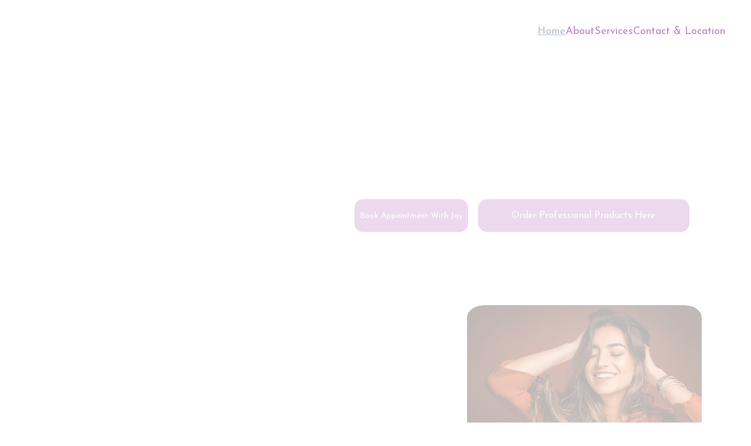

--- FILE ---
content_type: text/html
request_url: https://salonboca.com/
body_size: 23382
content:
<!DOCTYPE html><html lang="en"> <head><meta charset="utf-8"><meta name="viewport" content="width=device-width, initial-scale=1.0"><meta name="generator" content="Hostinger Website Builder"><script type="application/ld+json">{"@context":"https://schema.org/","name":"Hair Salon Boca Raton - Hair by Joy","url":"https://salonboca.com","description":"Welcome to Hair by Joy at Salon NV, your premier hair salon in Boca Raton. We specialize in expert coloring, highlights, balayage, and ombre techniques to help you achieve your dream look. Experience exceptional service and stunning results today!","inLanguage":"en","keywords":["hair salon boca raton","coloring salon boca raton","salon nv boca raton"],"@type":"WebSite"}</script><!--[--><link rel="preconnect" href="https://assets.zyrosite.com"><link rel="preconnect"><!----><!----><!----><!--[--><link rel="alternate" hreflang="x-default" href="https://salonboca.com/"><!--]--><link href="https://cdn.zyrosite.com/u1/google-fonts/font-faces?family=Syne:wght@400;600;700&amp;family=Inter:wght@400;500&amp;family=Oswald:wght@400;700&amp;family=Josefin+Sans:wght@400&amp;display=swap" rel="preconnect" crossorigin="true"><link href="https://cdn.zyrosite.com/u1/google-fonts/font-faces?family=Syne:wght@400;600;700&amp;family=Inter:wght@400;500&amp;family=Oswald:wght@400;700&amp;family=Josefin+Sans:wght@400&amp;display=swap" rel="preload" as="style"><link href="https://cdn.zyrosite.com/u1/google-fonts/font-faces?family=Syne:wght@400;600;700&amp;family=Inter:wght@400;500&amp;family=Oswald:wght@400;700&amp;family=Josefin+Sans:wght@400&amp;display=swap" rel="stylesheet" referrerpolicy="no-referrer"><title>Hair Salon Boca Raton - Hair by Joy | SalonBoca</title><meta name="description" content="Welcome to Hair by Joy at Salon NV, your premier hair salon in Boca Raton. We specialize in expert coloring, highlights, balayage, and ombre techniques to help you achieve your dream look. Experience exceptional service and stunning results today!"><link rel="icon" size="16x16" href="data:;base64,iVBORw0KGgo="><link rel="icon" size="32x32" href="data:;base64,iVBORw0KGgo="><link rel="icon" size="192x192" href="data:;base64,iVBORw0KGgo="><link rel="apple-touch-icon" href="data:;base64,iVBORw0KGgo="><meta content="https://salonboca.com/" property="og:url"><link rel="canonical" href="https://salonboca.com/"><meta content="Hair Salon Boca Raton - Hair by Joy | SalonBoca" property="og:title"><meta name="twitter:title" content="Hair Salon Boca Raton - Hair by Joy | SalonBoca"><meta content="website" property="og:type"><meta property="og:description" content="Welcome to Hair by Joy at Salon NV, your premier hair salon in Boca Raton. We specialize in expert coloring, highlights, balayage, and ombre techniques to help you achieve your dream look. Experience exceptional service and stunning results today!"><meta name="twitter:description" content="Welcome to Hair by Joy at Salon NV, your premier hair salon in Boca Raton. We specialize in expert coloring, highlights, balayage, and ombre techniques to help you achieve your dream look. Experience exceptional service and stunning results today!"><meta property="og:site_name" content="SalonBoca"><meta name="keywords" content="hair salon boca raton, coloring salon boca raton, salon nv boca raton"><meta property="og:image"><meta name="twitter:image"><meta content="" property="og:image:alt"><meta content="" name="twitter:image:alt"><meta name="twitter:card" content="summary_large_image"><!----><!--]--><style></style><link rel="prefetch" href="https://assets.zyrosite.com/AR0JkWkaJDcBxj2z/traffic.txt"><script>(function(){const postDate = null;

			const currentDate = new Date().setHours(0, 0, 0, 0);
			const postPublishDate = new Date(postDate).setHours(0, 0, 0, 0);

			if (postPublishDate && currentDate < postPublishDate) {
				window.location.replace('/');
			}
		})();</script><link rel="stylesheet" href="/_astro-1767579080080/_slug_.CI1WaYZy.css">
<style>:root{--color-meteorite-dark: #2f1c6a;--color-meteorite-dark-2: #1F1346;--color-meteorite: #8c85ff;--color-meteorite-light: #d5dfff;--color-primary-dark: #5025d1;--color-primary: #673de6;--color-primary-light: #ebe4ff;--color-primary-charts: #B39EF3;--color-danger-dark: #d63163;--color-danger: #fc5185;--color-danger-light: #ffe8ef;--color-danger-charts: #FEA8C2;--color-warning-dark: #fea419;--color-warning-dark-2: #9F6000;--color-warning-charts: #FFD28C;--color-warning: #ffcd35;--color-warning-light: #fff8e2;--color-success-dark: #008361;--color-success: #00b090;--color-success-light: #def4f0;--color-dark: #1d1e20;--color-gray-dark: #36344d;--color-gray: #727586;--color-gray-border: #dadce0;--color-gray-light: #f2f3f6;--color-light: #fff;--color-azure: #357df9;--color-azure-light: #e3ebf9;--color-azure-dark: #265ab2;--color-indigo: #6366F1;--color-neutral-200: #D8DAE0}.whats-app-bubble{position:fixed;right:20px;bottom:24px;z-index:19;display:flex;cursor:pointer;border-radius:100px;box-shadow:#00000026 0 4px 12px}#wtpQualitySign_fixedCSS,#wtpQualitySign_popupCSS{bottom:10px!important}#wtpQualitySign_fixedCSS{z-index:17!important}#wtpQualitySign_popupCSS{z-index:18!important}
</style></head> <body> <div> <style>astro-island,astro-slot,astro-static-slot{display:contents}</style><script>(()=>{var e=async t=>{await(await t())()};(self.Astro||(self.Astro={})).only=e;window.dispatchEvent(new Event("astro:only"));})();</script><script>(()=>{var A=Object.defineProperty;var g=(i,o,a)=>o in i?A(i,o,{enumerable:!0,configurable:!0,writable:!0,value:a}):i[o]=a;var d=(i,o,a)=>g(i,typeof o!="symbol"?o+"":o,a);{let i={0:t=>m(t),1:t=>a(t),2:t=>new RegExp(t),3:t=>new Date(t),4:t=>new Map(a(t)),5:t=>new Set(a(t)),6:t=>BigInt(t),7:t=>new URL(t),8:t=>new Uint8Array(t),9:t=>new Uint16Array(t),10:t=>new Uint32Array(t),11:t=>1/0*t},o=t=>{let[l,e]=t;return l in i?i[l](e):void 0},a=t=>t.map(o),m=t=>typeof t!="object"||t===null?t:Object.fromEntries(Object.entries(t).map(([l,e])=>[l,o(e)]));class y extends HTMLElement{constructor(){super(...arguments);d(this,"Component");d(this,"hydrator");d(this,"hydrate",async()=>{var b;if(!this.hydrator||!this.isConnected)return;let e=(b=this.parentElement)==null?void 0:b.closest("astro-island[ssr]");if(e){e.addEventListener("astro:hydrate",this.hydrate,{once:!0});return}let c=this.querySelectorAll("astro-slot"),n={},h=this.querySelectorAll("template[data-astro-template]");for(let r of h){let s=r.closest(this.tagName);s!=null&&s.isSameNode(this)&&(n[r.getAttribute("data-astro-template")||"default"]=r.innerHTML,r.remove())}for(let r of c){let s=r.closest(this.tagName);s!=null&&s.isSameNode(this)&&(n[r.getAttribute("name")||"default"]=r.innerHTML)}let p;try{p=this.hasAttribute("props")?m(JSON.parse(this.getAttribute("props"))):{}}catch(r){let s=this.getAttribute("component-url")||"<unknown>",v=this.getAttribute("component-export");throw v&&(s+=` (export ${v})`),console.error(`[hydrate] Error parsing props for component ${s}`,this.getAttribute("props"),r),r}let u;await this.hydrator(this)(this.Component,p,n,{client:this.getAttribute("client")}),this.removeAttribute("ssr"),this.dispatchEvent(new CustomEvent("astro:hydrate"))});d(this,"unmount",()=>{this.isConnected||this.dispatchEvent(new CustomEvent("astro:unmount"))})}disconnectedCallback(){document.removeEventListener("astro:after-swap",this.unmount),document.addEventListener("astro:after-swap",this.unmount,{once:!0})}connectedCallback(){if(!this.hasAttribute("await-children")||document.readyState==="interactive"||document.readyState==="complete")this.childrenConnectedCallback();else{let e=()=>{document.removeEventListener("DOMContentLoaded",e),c.disconnect(),this.childrenConnectedCallback()},c=new MutationObserver(()=>{var n;((n=this.lastChild)==null?void 0:n.nodeType)===Node.COMMENT_NODE&&this.lastChild.nodeValue==="astro:end"&&(this.lastChild.remove(),e())});c.observe(this,{childList:!0}),document.addEventListener("DOMContentLoaded",e)}}async childrenConnectedCallback(){let e=this.getAttribute("before-hydration-url");e&&await import(e),this.start()}async start(){let e=JSON.parse(this.getAttribute("opts")),c=this.getAttribute("client");if(Astro[c]===void 0){window.addEventListener(`astro:${c}`,()=>this.start(),{once:!0});return}try{await Astro[c](async()=>{let n=this.getAttribute("renderer-url"),[h,{default:p}]=await Promise.all([import(this.getAttribute("component-url")),n?import(n):()=>()=>{}]),u=this.getAttribute("component-export")||"default";if(!u.includes("."))this.Component=h[u];else{this.Component=h;for(let f of u.split("."))this.Component=this.Component[f]}return this.hydrator=p,this.hydrate},e,this)}catch(n){console.error(`[astro-island] Error hydrating ${this.getAttribute("component-url")}`,n)}}attributeChangedCallback(){this.hydrate()}}d(y,"observedAttributes",["props"]),customElements.get("astro-island")||customElements.define("astro-island",y)}})();</script><astro-island uid="11kfex" component-url="/_astro-1767579080080/ClientHead.DYt03131.js" component-export="default" renderer-url="/_astro-1767579080080/client.DI-5_30c.js" props="{&quot;page-noindex&quot;:[0,false],&quot;canonical-url&quot;:[0,&quot;https://salonboca.com/&quot;],&quot;site-meta&quot;:[0,{&quot;version&quot;:[0,197],&quot;template&quot;:[0,&quot;aigenerated&quot;],&quot;metaTitle&quot;:[0,&quot;SalonBoca&quot;],&quot;defaultLocale&quot;:[0,&quot;system&quot;],&quot;ecommerceType&quot;:[0,&quot;zyro&quot;],&quot;ecommerceStoreId&quot;:[0,&quot;store_01JBRHK81JSFB9GKVA9XWY3AYZ&quot;],&quot;isPrivateModeActive&quot;:[0,false],&quot;demoEcommerceStoreId&quot;:[0,&quot;demo_01G0E9P2R0CFTNBWEEFCEV8EG5&quot;],&quot;shouldAddWWWPrefixToDomain&quot;:[0,false],&quot;isExistingStoreWithDynamicTemplate&quot;:[0,true]}],&quot;domain&quot;:[0,&quot;salonboca.com&quot;]}" ssr client="only" opts="{&quot;name&quot;:&quot;ClientHead&quot;,&quot;value&quot;:&quot;vue&quot;}"></astro-island> <script>(()=>{var e=async t=>{await(await t())()};(self.Astro||(self.Astro={})).load=e;window.dispatchEvent(new Event("astro:load"));})();</script><astro-island uid="sXWUH" prefix="v1" component-url="/_astro-1767579080080/Page.H7BU1u4C.js" component-export="default" renderer-url="/_astro-1767579080080/client.DI-5_30c.js" props="{&quot;pageData&quot;:[0,{&quot;pages&quot;:[0,{&quot;zAis47&quot;:[0,{&quot;meta&quot;:[0,{&quot;noindex&quot;:[0,false],&quot;password&quot;:[0,&quot;&quot;],&quot;ogImageAlt&quot;:[0,&quot;&quot;],&quot;passwordDesign&quot;:[0,&quot;default&quot;],&quot;passwordBackText&quot;:[0,&quot;Back to&quot;],&quot;passwordButtonText&quot;:[0,&quot;Enter&quot;],&quot;passwordHeadingText&quot;:[0,&quot;Guest area&quot;],&quot;passwordSubheadingText&quot;:[0,&quot;Please enter the password to access the page&quot;],&quot;passwordPlaceholderText&quot;:[0,&quot;Type password&quot;]}],&quot;name&quot;:[0,&quot;Services&quot;],&quot;slug&quot;:[0,&quot;services&quot;],&quot;type&quot;:[0,&quot;default&quot;],&quot;blocks&quot;:[1,[[0,&quot;z7Jwq9&quot;],[0,&quot;zJnzNn&quot;],[0,&quot;zncOxM&quot;]]],&quot;hiddenSlots&quot;:[1,[]]}],&quot;zR_Hn4&quot;:[0,{&quot;meta&quot;:[0,{&quot;noindex&quot;:[0,false],&quot;password&quot;:[0,&quot;&quot;],&quot;ogImageAlt&quot;:[0,&quot;&quot;],&quot;passwordDesign&quot;:[0,&quot;default&quot;],&quot;passwordBackText&quot;:[0,&quot;Back to&quot;],&quot;passwordButtonText&quot;:[0,&quot;Enter&quot;],&quot;passwordHeadingText&quot;:[0,&quot;Guest area&quot;],&quot;passwordSubheadingText&quot;:[0,&quot;Please enter the password to access the page&quot;],&quot;passwordPlaceholderText&quot;:[0,&quot;Type password&quot;]}],&quot;name&quot;:[0,&quot;About&quot;],&quot;slug&quot;:[0,&quot;about&quot;],&quot;type&quot;:[0,&quot;default&quot;],&quot;blocks&quot;:[1,[[0,&quot;zIjMnR&quot;],[0,&quot;z1n_wi&quot;],[0,&quot;zj8iKG&quot;],[0,&quot;zY7BzN&quot;]]],&quot;hiddenSlots&quot;:[1,[]]}],&quot;ai-EcS3N&quot;:[0,{&quot;meta&quot;:[0,{&quot;title&quot;:[0,&quot;Contact SalonBoca for Expert Hair Salon Services in Boca Raton&quot;],&quot;noindex&quot;:[0,false],&quot;keywords&quot;:[1,[[0,&quot;SalonBoca&quot;],[0,&quot;hair salon services&quot;],[0,&quot;Boca Raton&quot;],[0,&quot;hair coloring&quot;],[0,&quot;highlights&quot;]]],&quot;password&quot;:[0,&quot;&quot;],&quot;ogImageAlt&quot;:[0,&quot;&quot;],&quot;description&quot;:[0,&quot;Get in touch with Joy at Massage NV for top-notch hair coloring, highlights, balayage, and ombre services in Boca Raton. Join our membership page for exclusive savings!&quot;],&quot;focusKeyword&quot;:[0,&quot;SalonBoca&quot;],&quot;passwordDesign&quot;:[0,&quot;default&quot;],&quot;passwordBackText&quot;:[0,&quot;Back to&quot;],&quot;passwordButtonText&quot;:[0,&quot;Enter&quot;],&quot;passwordHeadingText&quot;:[0,&quot;Guest area&quot;],&quot;passwordSubheadingText&quot;:[0,&quot;Please enter the password to access the page&quot;],&quot;passwordPlaceholderText&quot;:[0,&quot;Type password&quot;]}],&quot;name&quot;:[0,&quot;Contact &amp; Location&quot;],&quot;slug&quot;:[0,&quot;contact-and-location&quot;],&quot;type&quot;:[0,&quot;default&quot;],&quot;blocks&quot;:[1,[[0,&quot;z958MK&quot;],[0,&quot;zH8gOD&quot;]]],&quot;hiddenSlots&quot;:[1,[]]}],&quot;ai-o5Ce3&quot;:[0,{&quot;meta&quot;:[0,{&quot;title&quot;:[0,&quot;Hair Salon Boca Raton - Hair by Joy&quot;],&quot;keywords&quot;:[1,[[0,&quot;hair salon boca raton&quot;],[0,&quot;coloring salon boca raton&quot;],[0,&quot;salon nv boca raton&quot;]]],&quot;description&quot;:[0,&quot;Welcome to Hair by Joy at Salon NV, your premier hair salon in Boca Raton. We specialize in expert coloring, highlights, balayage, and ombre techniques to help you achieve your dream look. Experience exceptional service and stunning results today!&quot;],&quot;focusKeyword&quot;:[0,&quot;hair salon boca raton&quot;]}],&quot;name&quot;:[0,&quot;Home&quot;],&quot;slug&quot;:[0,&quot;home&quot;],&quot;type&quot;:[0,&quot;default&quot;],&quot;blocks&quot;:[1,[[0,&quot;zxIwEQ&quot;],[0,&quot;z7zsP0&quot;],[0,&quot;zE0vIP&quot;],[0,&quot;zuvhJu&quot;]]],&quot;hiddenSlots&quot;:[1,[]]}],&quot;prod_01JBRHK8468YHSHDR3A4FVQSTW&quot;:[0,{&quot;name&quot;:[0,&quot;Classic Cap&quot;],&quot;type&quot;:[0,&quot;ecommerce-dynamic-product&quot;],&quot;blocks&quot;:[1,[[0,&quot;dynamic-product-block&quot;]]],&quot;productId&quot;:[0,&quot;prod_01JBRHK8468YHSHDR3A4FVQSTW&quot;],&quot;hiddenSlots&quot;:[1,[]],&quot;slug&quot;:[0,&quot;classic-cap-hpeszv&quot;],&quot;meta&quot;:[0,{&quot;title&quot;:[0,&quot;Classic Cap&quot;],&quot;description&quot;:[0,&quot;The product description should talk about the product in a truthful yet flattering way. Remember to include information that the potential buyer would need, for example, details on sizing, color, and function. Material: Cotton. Color: Light Blue&quot;],&quot;ogImagePath&quot;:[0,&quot;https://cdn.zyrosite.com/cdn-ecommerce/demo_01G0E9P2R0CFTNBWEEFCEV8EG5%2Fassets%2F1718628869501-639783_baby%20blue%20simple%20cap%20sideways%20on%20a%20plain%20backgroun_xl-1024-v1-0.png&quot;],&quot;ogImageOrigin&quot;:[0,&quot;other&quot;],&quot;ogImageAlt&quot;:[0,&quot;Classic Cap&quot;]}]}],&quot;prod_01JBRHK848DK258M57C7RY2S2A&quot;:[0,{&quot;name&quot;:[0,&quot;Face Serum&quot;],&quot;type&quot;:[0,&quot;ecommerce-dynamic-product&quot;],&quot;blocks&quot;:[1,[[0,&quot;dynamic-product-block&quot;]]],&quot;productId&quot;:[0,&quot;prod_01JBRHK848DK258M57C7RY2S2A&quot;],&quot;hiddenSlots&quot;:[1,[]],&quot;slug&quot;:[0,&quot;face-serum-gxrcld&quot;],&quot;meta&quot;:[0,{&quot;title&quot;:[0,&quot;Face Serum&quot;],&quot;description&quot;:[0,&quot;The product description should talk about the product in a truthful yet flattering way. Remember to include information that the potential buyer would need, for example, details on sizing, color, and function. Volume: 50ml&quot;],&quot;ogImagePath&quot;:[0,&quot;https://cdn.zyrosite.com/cdn-ecommerce/demo_01G0E9P2R0CFTNBWEEFCEV8EG5%2Fassets%2F1718628919390-allison-saeng-dYTahMxlcPw-unsplash.jpg&quot;],&quot;ogImageOrigin&quot;:[0,&quot;other&quot;],&quot;ogImageAlt&quot;:[0,&quot;Face Serum&quot;]}]}],&quot;prod_01JBRHK84APCBM7JBJTH3B3286&quot;:[0,{&quot;name&quot;:[0,&quot;Handmade Vase&quot;],&quot;type&quot;:[0,&quot;ecommerce-dynamic-product&quot;],&quot;blocks&quot;:[1,[[0,&quot;dynamic-product-block&quot;]]],&quot;productId&quot;:[0,&quot;prod_01JBRHK84APCBM7JBJTH3B3286&quot;],&quot;hiddenSlots&quot;:[1,[]],&quot;slug&quot;:[0,&quot;handmade-vase-slowpy&quot;],&quot;meta&quot;:[0,{&quot;title&quot;:[0,&quot;Handmade Vase&quot;],&quot;description&quot;:[0,&quot;The product description should talk about the product in a truthful yet flattering way. Remember to include information that the potential buyer would need, for example details on sizing, color, and function. Material: Ceramic. Color: White&quot;],&quot;ogImagePath&quot;:[0,&quot;https://cdn.zyrosite.com/cdn-ecommerce/demo_01G0E9P2R0CFTNBWEEFCEV8EG5%2Fassets%2F1718628943871-andrej-lisakov-LW5fqnLVrD0-unsplash.jpg&quot;],&quot;ogImageOrigin&quot;:[0,&quot;other&quot;],&quot;ogImageAlt&quot;:[0,&quot;Handmade Vase&quot;]}]}],&quot;prod_01JBRHK84C8HQHT6YK6VF64HS2&quot;:[0,{&quot;name&quot;:[0,&quot;Hand Soap&quot;],&quot;type&quot;:[0,&quot;ecommerce-dynamic-product&quot;],&quot;blocks&quot;:[1,[[0,&quot;dynamic-product-block&quot;]]],&quot;productId&quot;:[0,&quot;prod_01JBRHK84C8HQHT6YK6VF64HS2&quot;],&quot;hiddenSlots&quot;:[1,[]],&quot;slug&quot;:[0,&quot;hand-soap-giguos&quot;],&quot;meta&quot;:[0,{&quot;title&quot;:[0,&quot;Hand Soap&quot;],&quot;description&quot;:[0,&quot;The product description should talk about the product in a truthful yet flattering way. Remember to include information that the potential buyer would need, for example details on sizing, color, and function. Volume: 100 ml&quot;],&quot;ogImagePath&quot;:[0,&quot;https://cdn.zyrosite.com/cdn-ecommerce/demo_01G0E9P2R0CFTNBWEEFCEV8EG5%2Fassets%2F1718628959462-sumaid-pal-singh-bakshi-W-B6vf9xKCY-unsplash.jpg&quot;],&quot;ogImageOrigin&quot;:[0,&quot;other&quot;],&quot;ogImageAlt&quot;:[0,&quot;Hand Soap&quot;]}]}],&quot;prod_01JBRHK84EDP68HWACDE2S563R&quot;:[0,{&quot;name&quot;:[0,&quot;Set of Plates&quot;],&quot;type&quot;:[0,&quot;ecommerce-dynamic-product&quot;],&quot;blocks&quot;:[1,[[0,&quot;dynamic-product-block&quot;]]],&quot;productId&quot;:[0,&quot;prod_01JBRHK84EDP68HWACDE2S563R&quot;],&quot;hiddenSlots&quot;:[1,[]],&quot;slug&quot;:[0,&quot;set-of-plates-cxlzwx&quot;],&quot;meta&quot;:[0,{&quot;title&quot;:[0,&quot;Set of Plates&quot;],&quot;description&quot;:[0,&quot;The product description should talk about the product in a truthful yet flattering way. Remember to include information that the potential buyer would need, for example, details on sizing, color, and function. Material: Ceramic. Color: Beige&quot;],&quot;ogImagePath&quot;:[0,&quot;https://cdn.zyrosite.com/cdn-ecommerce/demo_01G0E9P2R0CFTNBWEEFCEV8EG5%2Fassets%2F1718628987589-no-revisions-Pu0sndkokuA-unsplash%20(1).jpg&quot;],&quot;ogImageOrigin&quot;:[0,&quot;other&quot;],&quot;ogImageAlt&quot;:[0,&quot;Set of Plates&quot;]}]}],&quot;prod_01JBRHK8A3EFASGYT8SYZN58S3&quot;:[0,{&quot;name&quot;:[0,&quot;Sunglasses&quot;],&quot;type&quot;:[0,&quot;ecommerce-dynamic-product&quot;],&quot;blocks&quot;:[1,[[0,&quot;dynamic-product-block&quot;]]],&quot;productId&quot;:[0,&quot;prod_01JBRHK8A3EFASGYT8SYZN58S3&quot;],&quot;hiddenSlots&quot;:[1,[]],&quot;slug&quot;:[0,&quot;sunglasses-iubjnq&quot;],&quot;meta&quot;:[0,{&quot;title&quot;:[0,&quot;Sunglasses&quot;],&quot;description&quot;:[0,&quot;The product description should talk about the product in a truthful yet flattering way. Remember to include information that the potential buyer would need, for example details on sizing, color, and function. Material: Stainless Steel. Color: Black&quot;],&quot;ogImagePath&quot;:[0,&quot;https://cdn.zyrosite.com/cdn-ecommerce/demo_01G0E9P2R0CFTNBWEEFCEV8EG5%2Fassets%2F1718629000573-colin-lloyd-DQcu4QOdj5c-unsplash.jpg&quot;],&quot;ogImageOrigin&quot;:[0,&quot;other&quot;],&quot;ogImageAlt&quot;:[0,&quot;Sunglasses&quot;]}]}],&quot;prod_01JBRHK8A571SE8GJD9EFT1W0H&quot;:[0,{&quot;name&quot;:[0,&quot;Wooden Chair&quot;],&quot;type&quot;:[0,&quot;ecommerce-dynamic-product&quot;],&quot;blocks&quot;:[1,[[0,&quot;dynamic-product-block&quot;]]],&quot;productId&quot;:[0,&quot;prod_01JBRHK8A571SE8GJD9EFT1W0H&quot;],&quot;hiddenSlots&quot;:[1,[]],&quot;slug&quot;:[0,&quot;wooden-chair-mopukh&quot;],&quot;meta&quot;:[0,{&quot;title&quot;:[0,&quot;Wooden Chair&quot;],&quot;description&quot;:[0,&quot;The product description should talk about the product in a truthful yet flattering way. Remember to include information that the potential buyer would need, for example, details on sizing, color, and function. Material: Pine Wood. Width: 50 cm. Height: 78 cm&quot;],&quot;ogImagePath&quot;:[0,&quot;https://cdn.zyrosite.com/cdn-ecommerce/demo_01G0E9P2R0CFTNBWEEFCEV8EG5%2Fassets%2F1718629028744-898438_a%20wooden%20chair%20on%20a%20neutral%20pastel%20green%20backgroun_xl-1024-v1-0.png&quot;],&quot;ogImageOrigin&quot;:[0,&quot;other&quot;],&quot;ogImageAlt&quot;:[0,&quot;Wooden Chair&quot;]}]}],&quot;prod_01JBRHK8A79Y53X3ZYYHC06C7R&quot;:[0,{&quot;name&quot;:[0,&quot;Wool Sweater&quot;],&quot;type&quot;:[0,&quot;ecommerce-dynamic-product&quot;],&quot;blocks&quot;:[1,[[0,&quot;dynamic-product-block&quot;]]],&quot;productId&quot;:[0,&quot;prod_01JBRHK8A79Y53X3ZYYHC06C7R&quot;],&quot;hiddenSlots&quot;:[1,[]],&quot;slug&quot;:[0,&quot;wool-sweater-lortoo&quot;],&quot;meta&quot;:[0,{&quot;title&quot;:[0,&quot;Wool Sweater&quot;],&quot;description&quot;:[0,&quot;The product description should talk about the product in a truthful yet flattering way. Remember to include information that the potential buyer would need, for example details on sizing, color, and function. Material: Wool. Color: Beige&quot;],&quot;ogImagePath&quot;:[0,&quot;https://cdn.zyrosite.com/cdn-ecommerce/demo_01G0E9P2R0CFTNBWEEFCEV8EG5%2Fassets%2F1718628843387-505447_folded%20sweater%20on%20a%20plain%20background.%20Its%20purpose%20_xl-1024-v1-0.png&quot;],&quot;ogImageOrigin&quot;:[0,&quot;other&quot;],&quot;ogImageAlt&quot;:[0,&quot;Wool Sweater&quot;]}]}]}],&quot;blocks&quot;:[0,{&quot;header&quot;:[0,{&quot;slot&quot;:[0,&quot;header&quot;],&quot;type&quot;:[0,&quot;BlockNavigation&quot;],&quot;mobile&quot;:[0,{&quot;height&quot;:[0,66],&quot;logoHeight&quot;:[0,135]}],&quot;desktop&quot;:[0,{&quot;height&quot;:[0,107],&quot;logoHeight&quot;:[0,59]}],&quot;settings&quot;:[0,{&quot;styles&quot;:[0,{&quot;width&quot;:[0,&quot;1240px&quot;],&quot;padding&quot;:[0,&quot;40px 16px 40px 16px&quot;],&quot;m-padding&quot;:[0,&quot;24px 16px 24px 16px&quot;],&quot;logo-width&quot;:[0,&quot;59px&quot;],&quot;cartIconSize&quot;:[0,&quot;32px&quot;],&quot;link-spacing&quot;:[0,&quot;31px&quot;],&quot;m-logo-width&quot;:[0,&quot;135.38536px&quot;],&quot;m-link-spacing&quot;:[0,&quot;20px&quot;],&quot;element-spacing&quot;:[0,&quot;64px&quot;],&quot;contrastBackgroundColor&quot;:[0,&quot;rgb(144, 85, 85)&quot;]}],&quot;cartText&quot;:[0,&quot;Shop&quot;],&quot;isSticky&quot;:[0,true],&quot;showLogo&quot;:[0,false],&quot;headerLayout&quot;:[0,&quot;desktop-1&quot;],&quot;isCartVisible&quot;:[0,false],&quot;logoImagePath&quot;:[0,&quot;dalla-e-2024-05-24-00.36.05---create-a-more-serious-and-elegant-logo-for-joy-s-hair-salon.-the-logo-should-feature-a-sophisticated-design-with-refined-elements.-include-stylish-sci-YZ92Z8zp4KfeqlJk.webp&quot;],&quot;mHeaderLayout&quot;:[0,&quot;mobile-1&quot;],&quot;logoImageOrigin&quot;:[0,&quot;assets&quot;],&quot;selectedLogoType&quot;:[0,&quot;text&quot;],&quot;mobileLinksAlignment&quot;:[0,&quot;right&quot;]}],&quot;zindexes&quot;:[1,[]],&quot;background&quot;:[0,{&quot;color&quot;:[0,&quot;rgb(173, 117, 117)&quot;],&quot;current&quot;:[0,&quot;color&quot;],&quot;isTransparent&quot;:[0,true]}],&quot;components&quot;:[1,[]],&quot;fontFamily&quot;:[0,&quot;Josefin Sans&quot;],&quot;fontWeight&quot;:[0,400],&quot;logoAspectRatio&quot;:[0,1],&quot;navLinkTextColor&quot;:[0,&quot;rgb(193, 131, 196)&quot;],&quot;navLinkTextColorHover&quot;:[0,&quot;rgb(184, 192, 204)&quot;]}],&quot;z7zsP0&quot;:[0,{&quot;type&quot;:[0,&quot;BlockLayout&quot;],&quot;mobile&quot;:[0,{&quot;minHeight&quot;:[0,20]}],&quot;desktop&quot;:[0,{&quot;minHeight&quot;:[0,363]}],&quot;settings&quot;:[0,{&quot;styles&quot;:[0,{&quot;block-padding&quot;:[0,&quot;16px 0 16px 0&quot;],&quot;m-block-padding&quot;:[0,&quot;16px&quot;],&quot;contrastBackgroundColor&quot;:[0,&quot;rgb(27, 57, 90)&quot;]}]}],&quot;zindexes&quot;:[1,[[0,&quot;zN9G2t&quot;],[0,&quot;z0aI5j&quot;],[0,&quot;znF0Hz&quot;]]],&quot;attachment&quot;:[0,&quot;fixed&quot;],&quot;background&quot;:[0,{&quot;alt&quot;:[0,&quot;topless woman with eyes closed&quot;],&quot;path&quot;:[0,&quot;salon-joy-image-3-mP4pplBaK9U3PnMW.webp&quot;],&quot;color&quot;:[0,&quot;rgb(0, 0, 0)&quot;],&quot;image&quot;:[0,&quot;https://assets.zyrosite.com/AR0JkWkaJDcBxj2z/salon-joy-image-3-mP4pplBaK9U3PnMW.webp&quot;],&quot;origin&quot;:[0,&quot;assets&quot;],&quot;current&quot;:[0,&quot;gradient&quot;],&quot;gradient&quot;:[0,{&quot;angle&quot;:[0,0],&quot;colors&quot;:[1,[[0,{&quot;value&quot;:[0,&quot;rgb(112, 80, 80)&quot;]}],[0,{&quot;value&quot;:[0,&quot;rgb(112, 80, 80)&quot;]}]]],&quot;isAnimated&quot;:[0,false]}]}],&quot;components&quot;:[1,[[0,&quot;zN9G2t&quot;],[0,&quot;z0aI5j&quot;],[0,&quot;znF0Hz&quot;]]],&quot;initialBlockId&quot;:[0,&quot;zxIwEQ&quot;],&quot;isMobileAutoPositioningEnabled&quot;:[0,true]}],&quot;zE0vIP&quot;:[0,{&quot;type&quot;:[0,&quot;BlockLayout&quot;],&quot;mobile&quot;:[0,{&quot;minHeight&quot;:[0,1121]}],&quot;desktop&quot;:[0,{&quot;minHeight&quot;:[0,741]}],&quot;settings&quot;:[0,{&quot;styles&quot;:[0,{&quot;rows&quot;:[0,12],&quot;row-gap&quot;:[0,&quot;16px&quot;],&quot;row-size&quot;:[0,&quot;48px&quot;],&quot;column-gap&quot;:[0,&quot;24px&quot;],&quot;block-padding&quot;:[0,&quot;16px 0&quot;],&quot;m-block-padding&quot;:[0,&quot;56px 16px 56px 16px&quot;],&quot;grid-gap-history&quot;:[0,&quot;16px 24px&quot;]}]}],&quot;zindexes&quot;:[1,[[0,&quot;zDLD5Y&quot;],[0,&quot;ztHgv3&quot;],[0,&quot;zd2tDg&quot;],[0,&quot;zuoJAh&quot;],[0,&quot;zVy4UT&quot;],[0,&quot;zCWLvX&quot;],[0,&quot;zdNNY4&quot;]]],&quot;background&quot;:[0,{&quot;color&quot;:[0,&quot;#EAD6EE&quot;],&quot;current&quot;:[0,&quot;gradient&quot;],&quot;gradient&quot;:[0,{&quot;angle&quot;:[0,0],&quot;colors&quot;:[1,[[0,{&quot;value&quot;:[0,&quot;rgb(255, 255, 255)&quot;]}],[0,{&quot;value&quot;:[0,&quot;rgb(112, 80, 80)&quot;]}]]],&quot;isAnimated&quot;:[0,false]}]}],&quot;components&quot;:[1,[[0,&quot;zDLD5Y&quot;],[0,&quot;ztHgv3&quot;],[0,&quot;zd2tDg&quot;],[0,&quot;zuoJAh&quot;],[0,&quot;zVy4UT&quot;],[0,&quot;zCWLvX&quot;],[0,&quot;zdNNY4&quot;]]],&quot;initialBlockId&quot;:[0,&quot;z2FuzD&quot;]}],&quot;zU8U5s&quot;:[0,{&quot;slot&quot;:[0,&quot;footer&quot;],&quot;type&quot;:[0,&quot;BlockLayout&quot;],&quot;mobile&quot;:[0,{&quot;minHeight&quot;:[0,511]}],&quot;desktop&quot;:[0,{&quot;minHeight&quot;:[0,361]}],&quot;settings&quot;:[0,{&quot;styles&quot;:[0,{&quot;cols&quot;:[0,&quot;12&quot;],&quot;rows&quot;:[0,6],&quot;width&quot;:[0,&quot;1224px&quot;],&quot;m-rows&quot;:[0,&quot;1&quot;],&quot;col-gap&quot;:[0,&quot;24px&quot;],&quot;row-gap&quot;:[0,&quot;16px&quot;],&quot;row-size&quot;:[0,&quot;48px&quot;],&quot;column-gap&quot;:[0,&quot;24px&quot;],&quot;block-padding&quot;:[0,&quot;16px 0 16px 0&quot;],&quot;m-block-padding&quot;:[0,&quot;40px 16px 40px 16px&quot;]}]}],&quot;zindexes&quot;:[1,[[0,&quot;zpZlu6&quot;],[0,&quot;zRGC-8&quot;],[0,&quot;zmBrEJ&quot;],[0,&quot;zgw6qT&quot;],[0,&quot;zv_g1C&quot;],[0,&quot;zrkmHn&quot;],[0,&quot;zeYHou&quot;]]],&quot;background&quot;:[0,{&quot;color&quot;:[0,&quot;#EAD6EE&quot;],&quot;current&quot;:[0,&quot;gradient&quot;],&quot;gradient&quot;:[0,{&quot;angle&quot;:[0,0],&quot;colors&quot;:[1,[[0,{&quot;value&quot;:[0,&quot;rgb(166, 145, 145)&quot;]}],[0,{&quot;value&quot;:[0,&quot;rgb(255, 255, 255)&quot;]}]]],&quot;isAnimated&quot;:[0,false]}]}],&quot;components&quot;:[1,[[0,&quot;zpZlu6&quot;],[0,&quot;zRGC-8&quot;],[0,&quot;zmBrEJ&quot;],[0,&quot;zgw6qT&quot;],[0,&quot;zv_g1C&quot;],[0,&quot;zrkmHn&quot;],[0,&quot;zeYHou&quot;]]],&quot;initialBlockId&quot;:[0,&quot;0NHSEQ084&quot;]}],&quot;zuvhJu&quot;:[0,{&quot;type&quot;:[0,&quot;BlockLayout&quot;],&quot;mobile&quot;:[0,{&quot;minHeight&quot;:[0,642]}],&quot;desktop&quot;:[0,{&quot;minHeight&quot;:[0,729]}],&quot;settings&quot;:[0,{&quot;styles&quot;:[0,{&quot;cols&quot;:[0,&quot;12&quot;],&quot;rows&quot;:[0,11],&quot;width&quot;:[0,&quot;1224px&quot;],&quot;m-rows&quot;:[0,&quot;1&quot;],&quot;col-gap&quot;:[0,&quot;24px&quot;],&quot;row-gap&quot;:[0,&quot;16px&quot;],&quot;row-size&quot;:[0,&quot;48px&quot;],&quot;column-gap&quot;:[0,&quot;24px&quot;],&quot;block-padding&quot;:[0,&quot;16px 0 16px 0&quot;],&quot;m-block-padding&quot;:[0,&quot;40px 16px 40px 16px&quot;]}]}],&quot;zindexes&quot;:[1,[[0,&quot;zQh1As&quot;],[0,&quot;z3VZRD&quot;],[0,&quot;zfXY8v&quot;]]],&quot;background&quot;:[0,{&quot;color&quot;:[0,&quot;rgb(255, 255, 255)&quot;],&quot;current&quot;:[0,&quot;color&quot;]}],&quot;components&quot;:[1,[[0,&quot;zQh1As&quot;],[0,&quot;z3VZRD&quot;],[0,&quot;zfXY8v&quot;]]],&quot;initialBlockId&quot;:[0,&quot;zuy3Bq&quot;],&quot;isMobileAutoPositioningEnabled&quot;:[0,true]}],&quot;zxIwEQ&quot;:[0,{&quot;type&quot;:[0,&quot;BlockLayout&quot;],&quot;mobile&quot;:[0,{&quot;minHeight&quot;:[0,20]}],&quot;desktop&quot;:[0,{&quot;minHeight&quot;:[0,331]}],&quot;settings&quot;:[0,{&quot;styles&quot;:[0,{&quot;block-padding&quot;:[0,&quot;16px 0 16px 0&quot;],&quot;m-block-padding&quot;:[0,&quot;16px&quot;],&quot;contrastBackgroundColor&quot;:[0,&quot;rgb(27, 57, 90)&quot;]}]}],&quot;zindexes&quot;:[1,[[0,&quot;ze00l_&quot;],[0,&quot;z-F6zV&quot;],[0,&quot;z2FVUw&quot;],[0,&quot;za0uX4&quot;]]],&quot;attachment&quot;:[0,&quot;fixed&quot;],&quot;background&quot;:[0,{&quot;alt&quot;:[0,&quot;topless woman with eyes closed&quot;],&quot;path&quot;:[0,&quot;photo-1564141696939-9eb6e957ccfc&quot;],&quot;color&quot;:[0,&quot;rgb(255, 255, 255)&quot;],&quot;image&quot;:[0,&quot;https://images.unsplash.com/photo-1564141696939-9eb6e957ccfc?ixid=M3wzOTE5Mjl8MHwxfHNlYXJjaHw1fHxoYWlyfGVufDB8fHx8MTcxODQzODAzMnww&amp;ixlib=rb-4.0.3?w=1366&amp;q=70&amp;auto=format&quot;],&quot;origin&quot;:[0,&quot;unsplash&quot;],&quot;current&quot;:[0,&quot;image&quot;],&quot;gradient&quot;:[0,{&quot;angle&quot;:[0,0],&quot;colors&quot;:[1,[[0,{&quot;value&quot;:[0,&quot;rgb(255, 255, 255)&quot;]}],[0,{&quot;value&quot;:[0,&quot;rgb(255, 255, 255)&quot;]}]]],&quot;isAnimated&quot;:[0,false]}]}],&quot;components&quot;:[1,[[0,&quot;ze00l_&quot;],[0,&quot;z-F6zV&quot;],[0,&quot;z2FVUw&quot;],[0,&quot;za0uX4&quot;]]],&quot;initialBlockId&quot;:[0,&quot;z-Nnx1&quot;],&quot;isMobileAutoPositioningEnabled&quot;:[0,true]}]}],&quot;elements&quot;:[0,{&quot;z-F6zV&quot;:[0,{&quot;type&quot;:[0,&quot;GridTextBox&quot;],&quot;mobile&quot;:[0,{&quot;top&quot;:[0,134],&quot;left&quot;:[0,0],&quot;width&quot;:[0,328],&quot;height&quot;:[0,96]}],&quot;content&quot;:[0,&quot;&lt;p dir=\&quot;auto\&quot; style=\&quot;color: rgb(255, 255, 255); --lineHeightMobile: 1.5em; --lineHeightDesktop: 1.3; --fontSizeMobile: 16px; --fontSizeDesktop: 24px\&quot; class=\&quot;body\&quot;&gt;&lt;span style=\&quot;color: rgb(255, 255, 255); text-transform: none; letter-spacing: normal; font-family: Inter; font-weight: 400\&quot;&gt;Where style meets sophistication. Discover your perfect look in a relaxing, upscale environment. Book your transformation today! &lt;/span&gt;&lt;/p&gt;&quot;],&quot;desktop&quot;:[0,{&quot;top&quot;:[0,120],&quot;left&quot;:[0,618],&quot;width&quot;:[0,540],&quot;height&quot;:[0,94]}],&quot;settings&quot;:[0,{&quot;styles&quot;:[0,{&quot;text&quot;:[0,&quot;center&quot;],&quot;align&quot;:[0,&quot;flex-start&quot;],&quot;justify&quot;:[0,&quot;flex-start&quot;],&quot;m-element-margin&quot;:[0,&quot;0 0 16px 0&quot;]}]}],&quot;animation&quot;:[0,{&quot;name&quot;:[0,&quot;slide&quot;],&quot;type&quot;:[0,&quot;global&quot;]}],&quot;initialElementId&quot;:[0,&quot;zkfK0r&quot;]}],&quot;z0aI5j&quot;:[0,{&quot;type&quot;:[0,&quot;GridTextBox&quot;],&quot;mobile&quot;:[0,{&quot;top&quot;:[0,264],&quot;left&quot;:[0,0],&quot;width&quot;:[0,328],&quot;height&quot;:[0,144]}],&quot;content&quot;:[0,&quot;&lt;p dir=\&quot;auto\&quot; style=\&quot;color: rgb(255, 255, 255); --lineHeightMobile: 1.5em; --lineHeightDesktop: 1.3; --fontSizeMobile: 16px; --fontSizeDesktop: 18px\&quot; class=\&quot;body\&quot;&gt;&lt;span style=\&quot;font-weight: 400\&quot;&gt;Discover the best hair salon services in Boca provided by &lt;em&gt;Hair by Joy&lt;/em&gt; located at Salon NV. From the latest styles to coloring, highlights, balayage, and ombre, offering top-notch services for all your hair needs.&lt;/span&gt;&lt;/p&gt;&quot;],&quot;desktop&quot;:[0,{&quot;top&quot;:[0,210],&quot;left&quot;:[0,103],&quot;width&quot;:[0,540],&quot;height&quot;:[0,94]}],&quot;settings&quot;:[0,{&quot;styles&quot;:[0,{&quot;text&quot;:[0,&quot;center&quot;],&quot;align&quot;:[0,&quot;flex-start&quot;],&quot;justify&quot;:[0,&quot;flex-start&quot;],&quot;m-element-margin&quot;:[0,&quot;0 0 16px 0&quot;]}]}],&quot;animation&quot;:[0,{&quot;name&quot;:[0,&quot;slide&quot;],&quot;type&quot;:[0,&quot;global&quot;]}],&quot;initialElementId&quot;:[0,&quot;z-F6zV&quot;]}],&quot;z2FVUw&quot;:[0,{&quot;rel&quot;:[0,&quot;nofollow&quot;],&quot;href&quot;:[0,&quot;https://www.vagaro.com//Users/BusinessWidget.aspx?enc=MMLjhIwJMcwFQhXLL7ifVHYKs7LjxCVkqY9EcloIvdaL+p5YqmCeSqNEChQpbJWaPobw4mo6DH37dPvlQApqVQa6EUMYA9bqWWwMKcoct4oHjpSsf8O256YsGECkQGmfr3ZCtLYedMut8baIyGHuNUtE2nf5z8yEEw74WhnzQ7+kJS9nV7axQnZXM/4IlCWpXI5UEbeTC1/735YE0UYgOHnkWA90A0DTtmFEnVlZ7BOBK9HUIJooKF5pW5LHx5xjFFR5kAj0/66fj79bxQfzKk1lrX80lSVWqLr7htY8UUfUcRy6vN+wACIO4Npy4H01zpzdmE7uYN6ELTT2WcARGBokrfl6c/+VtakAu3ZSD42Xwz/QddfabDStDPBn4azkLRKAiFEm3v13vL1PuRJk2IJuOFR7j3FYyJGle38FvrRmaQDYur8d3tPj0zIllawoEd3Q465AD+5NJ70tqx912g==&quot;],&quot;type&quot;:[0,&quot;GridButton&quot;],&quot;mobile&quot;:[0,{&quot;top&quot;:[0,294],&quot;left&quot;:[0,67],&quot;width&quot;:[0,194],&quot;height&quot;:[0,56]}],&quot;target&quot;:[0,&quot;_blank&quot;],&quot;content&quot;:[0,&quot;Book Appointment With Joy&quot;],&quot;desktop&quot;:[0,{&quot;top&quot;:[0,224],&quot;left&quot;:[0,576],&quot;width&quot;:[0,194],&quot;height&quot;:[0,56],&quot;fontSize&quot;:[0,14]}],&quot;linkType&quot;:[0,&quot;external&quot;],&quot;settings&quot;:[0,{&quot;type&quot;:[0,&quot;primary&quot;],&quot;styles&quot;:[0,{&quot;align&quot;:[0,&quot;center&quot;],&quot;justify&quot;:[0,&quot;center&quot;],&quot;m-element-margin&quot;:[0,&quot;0 0 16px 0&quot;]}]}],&quot;animation&quot;:[0,{&quot;name&quot;:[0,&quot;slide&quot;],&quot;type&quot;:[0,&quot;global&quot;]}],&quot;fontColor&quot;:[0,&quot;rgb(255, 255, 255)&quot;],&quot;fontFamily&quot;:[0,&quot;Josefin Sans&quot;],&quot;fontWeight&quot;:[0,400],&quot;borderColor&quot;:[0,&quot;rgb(13, 20, 26)&quot;],&quot;borderRadius&quot;:[0,15],&quot;fontColorHover&quot;:[0,&quot;#ffffff&quot;],&quot;backgroundColor&quot;:[0,&quot;rgb(193, 131, 196)&quot;],&quot;borderColorHover&quot;:[0,&quot;#6D648B&quot;],&quot;initialElementId&quot;:[0,&quot;z9ELTr&quot;],&quot;backgroundColorHover&quot;:[0,&quot;#6D648B&quot;]}],&quot;z3VZRD&quot;:[0,{&quot;type&quot;:[0,&quot;GridTextBox&quot;],&quot;mobile&quot;:[0,{&quot;top&quot;:[0,43],&quot;left&quot;:[0,0],&quot;width&quot;:[0,328],&quot;height&quot;:[0,36]}],&quot;content&quot;:[0,&quot;&lt;h3 dir=\&quot;auto\&quot; style=\&quot;--fontSizeDesktop: 48px; --lineHeightDesktop: 1.15; --fontSizeMobile: 32px; --lineHeightMobile: 1.15; color: #0d141a\&quot;&gt;&lt;span style=\&quot;font-weight: 700\&quot;&gt;&lt;strong&gt;Contact Us&lt;/strong&gt;&lt;/span&gt;&lt;/h3&gt;&quot;],&quot;desktop&quot;:[0,{&quot;top&quot;:[0,80],&quot;left&quot;:[0,309],&quot;width&quot;:[0,606],&quot;height&quot;:[0,55]}],&quot;settings&quot;:[0,{&quot;styles&quot;:[0,{&quot;text&quot;:[0,&quot;center&quot;],&quot;align&quot;:[0,&quot;flex-start&quot;],&quot;justify&quot;:[0,&quot;flex-start&quot;],&quot;m-element-margin&quot;:[0,&quot;0 0 16px 0&quot;]}]}],&quot;animation&quot;:[0,{&quot;name&quot;:[0,&quot;slide&quot;],&quot;type&quot;:[0,&quot;element&quot;]}],&quot;initialElementId&quot;:[0,&quot;zEIXMd&quot;]}],&quot;zCWLvX&quot;:[0,{&quot;type&quot;:[0,&quot;GridVideo&quot;],&quot;mobile&quot;:[0,{&quot;top&quot;:[0,905],&quot;left&quot;:[0,0],&quot;width&quot;:[0,328],&quot;height&quot;:[0,200]}],&quot;desktop&quot;:[0,{&quot;top&quot;:[0,201],&quot;left&quot;:[0,509],&quot;width&quot;:[0,206],&quot;height&quot;:[0,368]}],&quot;settings&quot;:[0,{&quot;jpg&quot;:[0,&quot;https://i.ytimg.com/vi/FSEoxs-NT4c/hqdefault.jpg&quot;],&quot;src&quot;:[0,&quot;https://www.youtube.com/embed/FSEoxs-NT4c?h=null&amp;playlist=FSEoxs-NT4c&amp;autoplay=1&amp;controls=1&amp;loop=1&amp;autopause=0&amp;playsinline=1&amp;mute=0&quot;],&quot;webp&quot;:[0,&quot;https://i.ytimg.com/vi_webp/FSEoxs-NT4c/hqdefault.webp&quot;],&quot;styles&quot;:[0,{&quot;align&quot;:[0,&quot;center&quot;],&quot;justify&quot;:[0,&quot;center&quot;],&quot;m-element-margin&quot;:[0,&quot;0 0 16px 0&quot;]}],&quot;provider&quot;:[0,&quot;youtube&quot;],&quot;initialSrc&quot;:[0,&quot;https://youtube.com/shorts/FSEoxs-NT4c&quot;]}],&quot;animation&quot;:[0,{&quot;name&quot;:[0,&quot;slide&quot;],&quot;type&quot;:[0,&quot;global&quot;]}]}],&quot;zDLD5Y&quot;:[0,{&quot;type&quot;:[0,&quot;GridTextBox&quot;],&quot;mobile&quot;:[0,{&quot;top&quot;:[0,144],&quot;left&quot;:[0,56],&quot;width&quot;:[0,217],&quot;height&quot;:[0,152]}],&quot;content&quot;:[0,&quot;&lt;p dir=\&quot;auto\&quot; style=\&quot;--lineHeightMobile: 1.5em; --lineHeightDesktop: 1.5em; --fontSizeMobile: 16px; --fontSizeDesktop: 16px\&quot; class=\&quot;body\&quot;&gt;&lt;span style=\&quot;font-weight: 400\&quot;&gt;\&quot;I absolutely love getting my hair done at salonboca! Joy always knows exactly what I want.\&quot;&lt;/span&gt;&lt;/p&gt;&lt;p dir=\&quot;auto\&quot; style=\&quot;--lineHeightMobile: 1.5em; --lineHeightDesktop: 1.5em; --fontSizeMobile: 16px; --fontSizeDesktop: 16px\&quot; class=\&quot;body\&quot;&gt;&lt;span style=\&quot;font-weight: 400\&quot;&gt;-Jenny G.&lt;/span&gt;&lt;/p&gt;&quot;],&quot;desktop&quot;:[0,{&quot;top&quot;:[0,584],&quot;left&quot;:[0,50],&quot;width&quot;:[0,297],&quot;height&quot;:[0,128]}],&quot;settings&quot;:[0,{&quot;styles&quot;:[0,{&quot;text&quot;:[0,&quot;center&quot;],&quot;align&quot;:[0,&quot;flex-start&quot;],&quot;justify&quot;:[0,&quot;flex-start&quot;],&quot;m-element-margin&quot;:[0,&quot;0 0 40px 0&quot;]}]}],&quot;animation&quot;:[0,{&quot;name&quot;:[0,&quot;scale&quot;],&quot;type&quot;:[0,&quot;element&quot;]}],&quot;initialElementId&quot;:[0,&quot;z_m4Co&quot;]}],&quot;zN9G2t&quot;:[0,{&quot;type&quot;:[0,&quot;GridTextBox&quot;],&quot;mobile&quot;:[0,{&quot;top&quot;:[0,40],&quot;left&quot;:[0,0],&quot;width&quot;:[0,328],&quot;height&quot;:[0,55]}],&quot;content&quot;:[0,&quot;&lt;h4 dir=\&quot;auto\&quot; style=\&quot;color: rgb(255, 255, 255); --lineHeightDesktop: 1.3; --fontSizeDesktop: 56px\&quot;&gt;Expert Hair Coloring Services Available&lt;/h4&gt;&quot;],&quot;desktop&quot;:[0,{&quot;top&quot;:[0,24],&quot;left&quot;:[0,0],&quot;width&quot;:[0,736],&quot;height&quot;:[0,146]}],&quot;settings&quot;:[0,{&quot;styles&quot;:[0,{&quot;text&quot;:[0,&quot;center&quot;],&quot;align&quot;:[0,&quot;flex-start&quot;],&quot;justify&quot;:[0,&quot;flex-start&quot;],&quot;m-element-margin&quot;:[0,&quot;0 0 16px 0&quot;]}]}],&quot;animation&quot;:[0,{&quot;name&quot;:[0,&quot;slide&quot;],&quot;type&quot;:[0,&quot;global&quot;]}],&quot;initialElementId&quot;:[0,&quot;ze00l_&quot;]}],&quot;zQh1As&quot;:[0,{&quot;type&quot;:[0,&quot;GridForm&quot;],&quot;formId&quot;:[0,&quot;Contact form&quot;],&quot;mobile&quot;:[0,{&quot;top&quot;:[0,207],&quot;left&quot;:[0,0],&quot;width&quot;:[0,328],&quot;height&quot;:[0,384]}],&quot;desktop&quot;:[0,{&quot;top&quot;:[0,242],&quot;left&quot;:[0,309],&quot;width&quot;:[0,606],&quot;height&quot;:[0,388]}],&quot;settings&quot;:[0,{&quot;theme&quot;:[0,&quot;light&quot;],&quot;schema&quot;:[1,[[0,{&quot;id&quot;:[0,&quot;firstName&quot;],&quot;svg&quot;:[0,&quot;align-left-short&quot;],&quot;name&quot;:[0,&quot;First Name&quot;],&quot;type&quot;:[0,&quot;GridInput&quot;],&quot;fieldType&quot;:[0,&quot;short-answer&quot;],&quot;inputLabel&quot;:[0,&quot;First Name&quot;],&quot;validation&quot;:[1,[[1,[[0,&quot;required&quot;]]]]],&quot;placeholder&quot;:[0,&quot;Enter your first name here&quot;],&quot;validation-messages&quot;:[0,{&quot;required&quot;:[0,&quot;First name is required&quot;]}]}],[0,{&quot;id&quot;:[0,&quot;email&quot;],&quot;svg&quot;:[0,&quot;align-left-short&quot;],&quot;name&quot;:[0,&quot;Email Address&quot;],&quot;type&quot;:[0,&quot;GridInput&quot;],&quot;fieldType&quot;:[0,&quot;short-answer&quot;],&quot;inputLabel&quot;:[0,&quot;Email Address&quot;],&quot;validation&quot;:[1,[[1,[[0,&quot;bail&quot;]]],[1,[[0,&quot;email&quot;]]],[1,[[0,&quot;required&quot;]]]]],&quot;placeholder&quot;:[0,&quot;Enter your email address here&quot;],&quot;validationType&quot;:[0,&quot;email&quot;],&quot;validation-messages&quot;:[0,{&quot;email&quot;:[0,&quot;Please enter a valid email address&quot;],&quot;required&quot;:[0,&quot;Valid email address is required&quot;]}]}],[0,{&quot;id&quot;:[0,&quot;message&quot;],&quot;svg&quot;:[0,&quot;align-left&quot;],&quot;tag&quot;:[0,&quot;textarea&quot;],&quot;name&quot;:[0,&quot;Message&quot;],&quot;type&quot;:[0,&quot;GridInput&quot;],&quot;inputLabel&quot;:[0,&quot;Message&quot;],&quot;validation&quot;:[1,[[1,[[0,&quot;required&quot;]]]]],&quot;placeholder&quot;:[0,&quot;Type your message here&quot;],&quot;validation-messages&quot;:[0,{&quot;required&quot;:[0,&quot;Message is required&quot;]}]}]]],&quot;styles&quot;:[0,{&quot;justify&quot;:[0,&quot;center&quot;],&quot;formSpacing&quot;:[0,&quot;22px 10px&quot;],&quot;m-element-margin&quot;:[0,&quot;0 0 16px 0&quot;]}],&quot;successMessage&quot;:[0,&quot;Form submitted successfully&quot;]}],&quot;animation&quot;:[0,{&quot;name&quot;:[0,&quot;slide&quot;],&quot;type&quot;:[0,&quot;element&quot;]}],&quot;inputFillColor&quot;:[0,&quot;#ffffff&quot;],&quot;inputTextColor&quot;:[0,&quot;#0d141a&quot;],&quot;labelTextColor&quot;:[0,&quot;#0d141a&quot;],&quot;formBorderColor&quot;:[0,&quot;#0d141a&quot;],&quot;innerBackground&quot;:[0,{&quot;color&quot;:[0,&quot;rgb(255, 255, 255)&quot;],&quot;image&quot;:[0,&quot;&quot;],&quot;current&quot;:[0,&quot;&quot;]}],&quot;initialElementId&quot;:[0,&quot;zq5MUA&quot;],&quot;inputBorderColor&quot;:[0,&quot;rgb(184, 192, 204)&quot;],&quot;inputBorderWidth&quot;:[0,1],&quot;submitButtonData&quot;:[0,{&quot;type&quot;:[0,&quot;GridButton&quot;],&quot;content&quot;:[0,&quot;Submit Form&quot;],&quot;settings&quot;:[0,{&quot;type&quot;:[0,&quot;primary&quot;],&quot;styles&quot;:[0,{&quot;align&quot;:[0,&quot;center&quot;],&quot;justify&quot;:[0,&quot;center&quot;],&quot;position&quot;:[0,&quot;8/8/9/10&quot;]}],&quot;isFormButton&quot;:[0,true]}]}],&quot;inputBorderRadius&quot;:[0,0],&quot;inputFillColorHover&quot;:[0,&quot;#ffffff&quot;],&quot;inputTextColorHover&quot;:[0,&quot;#0d141a&quot;],&quot;inputBorderColorHover&quot;:[0,&quot;rgb(184, 192, 204)&quot;],&quot;submitButtonFontColor&quot;:[0,&quot;#ffffff&quot;],&quot;submitButtonFontFamily&quot;:[0,&quot;Inter&quot;],&quot;submitButtonFontWeight&quot;:[0,400],&quot;submitButtonBorderColor&quot;:[0,&quot;#6D648B&quot;],&quot;submitButtonBorderWidth&quot;:[0,0],&quot;submitButtonBorderRadius&quot;:[0,0],&quot;submitButtonFontColorHover&quot;:[0,&quot;#ffffff&quot;],&quot;submitButtonBackgroundColor&quot;:[0,&quot;#6D648B&quot;],&quot;submitButtonBorderColorHover&quot;:[0,&quot;#6D648B&quot;],&quot;submitButtonBorderWidthHover&quot;:[0,0],&quot;submitButtonBackgroundColorHover&quot;:[0,&quot;#6D648B&quot;]}],&quot;zRGC-8&quot;:[0,{&quot;type&quot;:[0,&quot;GridSocialIcons&quot;],&quot;links&quot;:[1,[[0,{&quot;svg&quot;:[0,&quot;&lt;svg width=\&quot;24\&quot; height=\&quot;24\&quot; viewBox=\&quot;0 0 24 24\&quot; fill=\&quot;none\&quot; xmlns=\&quot;http://www.w3.org/2000/svg\&quot;&gt;\n&lt;path d=\&quot;M24 12.0726C24 5.44354 18.629 0.0725708 12 0.0725708C5.37097 0.0725708 0 5.44354 0 12.0726C0 18.0619 4.38823 23.0264 10.125 23.9274V15.5414H7.07661V12.0726H10.125V9.4287C10.125 6.42144 11.9153 4.76031 14.6574 4.76031C15.9706 4.76031 17.3439 4.99451 17.3439 4.99451V7.94612H15.8303C14.34 7.94612 13.875 8.87128 13.875 9.82015V12.0726H17.2031L16.6708 15.5414H13.875V23.9274C19.6118 23.0264 24 18.0619 24 12.0726Z\&quot; fill=\&quot;currentColor\&quot;&gt;&lt;/path&gt;\n&lt;/svg&gt;\n&quot;],&quot;icon&quot;:[0,&quot;facebook&quot;],&quot;link&quot;:[0,&quot;https://www.facebook.com/salonnvboca&quot;]}],[0,{&quot;svg&quot;:[0,&quot;&lt;svg width=\&quot;24\&quot; height=\&quot;24\&quot; viewBox=\&quot;0 0 24 24\&quot; fill=\&quot;none\&quot; xmlns=\&quot;http://www.w3.org/2000/svg\&quot;&gt;\n&lt;path d=\&quot;M12.0027 5.84808C8.59743 5.84808 5.85075 8.59477 5.85075 12C5.85075 15.4053 8.59743 18.1519 12.0027 18.1519C15.4079 18.1519 18.1546 15.4053 18.1546 12C18.1546 8.59477 15.4079 5.84808 12.0027 5.84808ZM12.0027 15.9996C9.80212 15.9996 8.00312 14.2059 8.00312 12C8.00312 9.7941 9.79677 8.00046 12.0027 8.00046C14.2086 8.00046 16.0022 9.7941 16.0022 12C16.0022 14.2059 14.2032 15.9996 12.0027 15.9996ZM19.8412 5.59644C19.8412 6.39421 19.1987 7.03135 18.4062 7.03135C17.6085 7.03135 16.9713 6.38885 16.9713 5.59644C16.9713 4.80402 17.6138 4.16153 18.4062 4.16153C19.1987 4.16153 19.8412 4.80402 19.8412 5.59644ZM23.9157 7.05277C23.8247 5.13063 23.3856 3.42801 21.9775 2.02522C20.5747 0.622429 18.8721 0.183388 16.9499 0.0870135C14.9689 -0.0254238 9.03112 -0.0254238 7.05008 0.0870135C5.1333 0.178034 3.43068 0.617075 2.02253 2.01986C0.614389 3.42265 0.180703 5.12527 0.0843279 7.04742C-0.0281093 9.02845 -0.0281093 14.9662 0.0843279 16.9472C0.175349 18.8694 0.614389 20.572 2.02253 21.9748C3.43068 23.3776 5.12794 23.8166 7.05008 23.913C9.03112 24.0254 14.9689 24.0254 16.9499 23.913C18.8721 23.822 20.5747 23.3829 21.9775 21.9748C23.3803 20.572 23.8193 18.8694 23.9157 16.9472C24.0281 14.9662 24.0281 9.03381 23.9157 7.05277ZM21.3564 19.0728C20.9388 20.1223 20.1303 20.9307 19.0755 21.3537C17.496 21.9802 13.7481 21.8356 12.0027 21.8356C10.2572 21.8356 6.50396 21.9748 4.92984 21.3537C3.88042 20.9361 3.07195 20.1276 2.64897 19.0728C2.02253 17.4934 2.16709 13.7455 2.16709 12C2.16709 10.2546 2.02789 6.50129 2.64897 4.92717C3.06659 3.87776 3.87507 3.06928 4.92984 2.6463C6.50931 2.01986 10.2572 2.16443 12.0027 2.16443C13.7481 2.16443 17.5014 2.02522 19.0755 2.6463C20.1249 3.06392 20.9334 3.8724 21.3564 4.92717C21.9828 6.50665 21.8383 10.2546 21.8383 12C21.8383 13.7455 21.9828 17.4987 21.3564 19.0728Z\&quot; fill=\&quot;currentColor\&quot;&gt;&lt;/path&gt;\n&lt;/svg&gt;\n&quot;],&quot;icon&quot;:[0,&quot;instagram&quot;],&quot;link&quot;:[0,&quot;https://www.instagram.com/hairbyjoyinc/&quot;]}]]],&quot;mobile&quot;:[0,{&quot;top&quot;:[0,538],&quot;left&quot;:[0,0],&quot;width&quot;:[0,158],&quot;height&quot;:[0,23]}],&quot;desktop&quot;:[0,{&quot;top&quot;:[0,119],&quot;left&quot;:[0,980],&quot;width&quot;:[0,51],&quot;height&quot;:[0,23]}],&quot;settings&quot;:[0,{&quot;styles&quot;:[0,{&quot;icon-size&quot;:[0,&quot;23px&quot;],&quot;icon-color&quot;:[0,&quot;#0d141a&quot;],&quot;icon-spacing&quot;:[0,&quot;space-between&quot;],&quot;icon-direction&quot;:[0,&quot;row&quot;],&quot;icon-color-hover&quot;:[0,&quot;#0d141a&quot;],&quot;space-between-icons&quot;:[0,&quot;32px&quot;]}],&quot;useBrandColors&quot;:[0,false]}],&quot;animation&quot;:[0,{&quot;name&quot;:[0,&quot;fade&quot;],&quot;type&quot;:[0,&quot;element&quot;]}],&quot;initialElementId&quot;:[0,&quot;j1wNBZKB8B&quot;]}],&quot;zVy4UT&quot;:[0,{&quot;type&quot;:[0,&quot;GridVideo&quot;],&quot;mobile&quot;:[0,{&quot;top&quot;:[0,689],&quot;left&quot;:[0,0],&quot;width&quot;:[0,328],&quot;height&quot;:[0,200]}],&quot;desktop&quot;:[0,{&quot;top&quot;:[0,200],&quot;left&quot;:[0,98],&quot;width&quot;:[0,199],&quot;height&quot;:[0,369]}],&quot;settings&quot;:[0,{&quot;jpg&quot;:[0,&quot;https://i.ytimg.com/vi/xuERqCwBVuU/hqdefault.jpg&quot;],&quot;src&quot;:[0,&quot;https://www.youtube.com/embed/xuERqCwBVuU?h=null&amp;playlist=xuERqCwBVuU&amp;autoplay=1&amp;controls=0&amp;loop=1&amp;autopause=0&amp;playsinline=1&amp;mute=0&quot;],&quot;webp&quot;:[0,&quot;https://i.ytimg.com/vi_webp/xuERqCwBVuU/hqdefault.webp&quot;],&quot;styles&quot;:[0,{&quot;align&quot;:[0,&quot;center&quot;],&quot;justify&quot;:[0,&quot;center&quot;],&quot;m-element-margin&quot;:[0,&quot;0 0 16px 0&quot;]}],&quot;provider&quot;:[0,&quot;youtube&quot;],&quot;initialSrc&quot;:[0,&quot;https://youtube.com/shorts/xuERqCwBVuU?feature=share&quot;]}],&quot;animation&quot;:[0,{&quot;name&quot;:[0,&quot;slide&quot;],&quot;type&quot;:[0,&quot;element&quot;]}]}],&quot;za0uX4&quot;:[0,{&quot;rel&quot;:[0,&quot;nofollow&quot;],&quot;href&quot;:[0,&quot;https://shop.saloninteractive.com/store/HairbyJoyatSalonNV?utm_source=SalonInteractive&amp;utm_medium=web&amp;utm_campaign=ShareMyStore&quot;],&quot;type&quot;:[0,&quot;GridButton&quot;],&quot;mobile&quot;:[0,{&quot;top&quot;:[0,366],&quot;left&quot;:[0,67],&quot;width&quot;:[0,194],&quot;height&quot;:[0,56]}],&quot;target&quot;:[0,&quot;_blank&quot;],&quot;content&quot;:[0,&quot;Order Professional Products Here&quot;],&quot;desktop&quot;:[0,{&quot;top&quot;:[0,224],&quot;left&quot;:[0,787],&quot;width&quot;:[0,360],&quot;height&quot;:[0,56]}],&quot;linkType&quot;:[0,&quot;external&quot;],&quot;settings&quot;:[0,{&quot;type&quot;:[0,&quot;primary&quot;],&quot;styles&quot;:[0,{&quot;align&quot;:[0,&quot;center&quot;],&quot;justify&quot;:[0,&quot;center&quot;],&quot;m-element-margin&quot;:[0,&quot;0 0 16px 0&quot;]}]}],&quot;animation&quot;:[0,{&quot;name&quot;:[0,&quot;slide&quot;],&quot;type&quot;:[0,&quot;global&quot;]}],&quot;fontColor&quot;:[0,&quot;rgb(255, 255, 255)&quot;],&quot;fontFamily&quot;:[0,&quot;Josefin Sans&quot;],&quot;fontWeight&quot;:[0,400],&quot;borderColor&quot;:[0,&quot;rgb(13, 20, 26)&quot;],&quot;borderRadius&quot;:[0,15],&quot;fontColorHover&quot;:[0,&quot;#ffffff&quot;],&quot;backgroundColor&quot;:[0,&quot;rgb(193, 131, 196)&quot;],&quot;borderColorHover&quot;:[0,&quot;#6D648B&quot;],&quot;initialElementId&quot;:[0,&quot;z9ELTr&quot;],&quot;backgroundColorHover&quot;:[0,&quot;#6D648B&quot;]}],&quot;zd2tDg&quot;:[0,{&quot;type&quot;:[0,&quot;GridTextBox&quot;],&quot;mobile&quot;:[0,{&quot;top&quot;:[0,344],&quot;left&quot;:[0,55],&quot;width&quot;:[0,218],&quot;height&quot;:[0,128]}],&quot;content&quot;:[0,&quot;&lt;p dir=\&quot;auto\&quot; style=\&quot;--lineHeightMobile: 1.5em; --lineHeightDesktop: 1.5em; --fontSizeMobile: 16px; --fontSizeDesktop: 16px\&quot; class=\&quot;body\&quot;&gt;&lt;span style=\&quot;font-weight: 400\&quot;&gt;\&quot;The best hair salon in Boca Raton! I always leave feeling beautiful and confident.\&quot;&lt;/span&gt;&lt;/p&gt;&lt;p dir=\&quot;auto\&quot; style=\&quot;--lineHeightMobile: 1.5em; --lineHeightDesktop: 1.5em; --fontSizeMobile: 16px; --fontSizeDesktop: 16px\&quot; class=\&quot;body\&quot;&gt;&lt;span style=\&quot;font-weight: 400\&quot;&gt;-Claudia A.&lt;/span&gt;&lt;/p&gt;&quot;],&quot;desktop&quot;:[0,{&quot;top&quot;:[0,584],&quot;left&quot;:[0,466],&quot;width&quot;:[0,297],&quot;height&quot;:[0,128]}],&quot;settings&quot;:[0,{&quot;styles&quot;:[0,{&quot;text&quot;:[0,&quot;center&quot;],&quot;align&quot;:[0,&quot;flex-start&quot;],&quot;justify&quot;:[0,&quot;flex-start&quot;],&quot;m-element-margin&quot;:[0,&quot;0 0 40px 0&quot;]}]}],&quot;animation&quot;:[0,{&quot;name&quot;:[0,&quot;scale&quot;],&quot;type&quot;:[0,&quot;element&quot;]}],&quot;initialElementId&quot;:[0,&quot;zdN5WO&quot;]}],&quot;zdNNY4&quot;:[0,{&quot;type&quot;:[0,&quot;GridVideo&quot;],&quot;mobile&quot;:[0,{&quot;top&quot;:[0,1121],&quot;left&quot;:[0,0],&quot;width&quot;:[0,328],&quot;height&quot;:[0,200]}],&quot;desktop&quot;:[0,{&quot;top&quot;:[0,201],&quot;left&quot;:[0,946],&quot;width&quot;:[0,206],&quot;height&quot;:[0,368]}],&quot;settings&quot;:[0,{&quot;jpg&quot;:[0,&quot;https://i.ytimg.com/vi/8HSNPa_VXlA/hqdefault.jpg&quot;],&quot;src&quot;:[0,&quot;https://www.youtube.com/embed/8HSNPa_VXlA?h=null&amp;playlist=8HSNPa_VXlA&amp;autoplay=1&amp;controls=1&amp;loop=1&amp;autopause=0&amp;playsinline=1&amp;mute=0&quot;],&quot;webp&quot;:[0,&quot;https://i.ytimg.com/vi_webp/8HSNPa_VXlA/hqdefault.webp&quot;],&quot;styles&quot;:[0,{&quot;align&quot;:[0,&quot;center&quot;],&quot;justify&quot;:[0,&quot;center&quot;],&quot;m-element-margin&quot;:[0,&quot;0 0 16px 0&quot;]}],&quot;provider&quot;:[0,&quot;youtube&quot;],&quot;initialSrc&quot;:[0,&quot;https://youtu.be/8HSNPa_VXlA&quot;]}],&quot;animation&quot;:[0,{&quot;name&quot;:[0,&quot;slide&quot;],&quot;type&quot;:[0,&quot;global&quot;]}]}],&quot;ze00l_&quot;:[0,{&quot;type&quot;:[0,&quot;GridTextBox&quot;],&quot;mobile&quot;:[0,{&quot;top&quot;:[0,40],&quot;left&quot;:[0,0],&quot;width&quot;:[0,328],&quot;height&quot;:[0,37]}],&quot;content&quot;:[0,&quot;&lt;h3 dir=\&quot;auto\&quot; style=\&quot;color: rgb(255, 255, 255); --lineHeightMobile: 1.15; --lineHeightDesktop: 1.3; --fontSizeMobile: 32px; --fontSizeDesktop: 80px\&quot;&gt;&lt;span style=\&quot;font-weight: 700\&quot;&gt;&lt;strong&gt;Hair By Joy&lt;/strong&gt;&lt;/span&gt;&lt;/h3&gt;&quot;],&quot;desktop&quot;:[0,{&quot;top&quot;:[0,24],&quot;left&quot;:[0,612],&quot;width&quot;:[0,542],&quot;height&quot;:[0,104]}],&quot;settings&quot;:[0,{&quot;styles&quot;:[0,{&quot;text&quot;:[0,&quot;center&quot;],&quot;align&quot;:[0,&quot;flex-start&quot;],&quot;justify&quot;:[0,&quot;flex-start&quot;],&quot;m-element-margin&quot;:[0,&quot;0 0 16px 0&quot;]}]}],&quot;animation&quot;:[0,{&quot;name&quot;:[0,&quot;slide&quot;],&quot;type&quot;:[0,&quot;global&quot;]}],&quot;initialElementId&quot;:[0,&quot;zyQJ-X&quot;]}],&quot;zeYHou&quot;:[0,{&quot;type&quot;:[0,&quot;GridTextBox&quot;],&quot;mobile&quot;:[0,{&quot;top&quot;:[0,440],&quot;left&quot;:[0,0],&quot;width&quot;:[0,328],&quot;height&quot;:[0,25]}],&quot;content&quot;:[0,&quot;&lt;p dir=\&quot;auto\&quot; style=\&quot;color: rgb(13, 20, 26); --lineHeightMobile: 1.5em; --lineHeightDesktop: 1.3; --fontSizeMobile: 16px; --fontSizeDesktop: 18px\&quot; class=\&quot;body\&quot;&gt;&lt;span style=\&quot;text-transform: none; letter-spacing: normal; font-family: Oswald; font-weight: 700\&quot;&gt;&lt;strong&gt;(561) 374-1154&lt;/strong&gt;&lt;/span&gt;&lt;/p&gt;&quot;],&quot;desktop&quot;:[0,{&quot;top&quot;:[0,149],&quot;left&quot;:[0,618],&quot;width&quot;:[0,297],&quot;height&quot;:[0,25]}],&quot;settings&quot;:[0,{&quot;styles&quot;:[0,{&quot;text&quot;:[0,&quot;left&quot;],&quot;align&quot;:[0,&quot;flex-start&quot;],&quot;justify&quot;:[0,&quot;flex-start&quot;],&quot;m-element-margin&quot;:[0,&quot;0 0 16px 0&quot;]}]}],&quot;initialElementId&quot;:[0,&quot;zXaiw4&quot;]}],&quot;zfXY8v&quot;:[0,{&quot;type&quot;:[0,&quot;GridTextBox&quot;],&quot;mobile&quot;:[0,{&quot;top&quot;:[0,122],&quot;left&quot;:[0,0],&quot;width&quot;:[0,328],&quot;height&quot;:[0,63]}],&quot;content&quot;:[0,&quot;&lt;p dir=\&quot;auto\&quot; style=\&quot;--fontSizeDesktop: 16px; --lineHeightDesktop: 1.5em; --fontSizeMobile: 16px; --lineHeightMobile: 1.5em; color: #0d141a\&quot;&gt;&lt;span style=\&quot;font-weight: 400\&quot;&gt;Feel free to reach out for any inquiries or appointments. We look forward to hearing from you!&lt;/span&gt;&lt;/p&gt;&quot;],&quot;desktop&quot;:[0,{&quot;top&quot;:[0,160],&quot;left&quot;:[0,309],&quot;width&quot;:[0,606],&quot;height&quot;:[0,41]}],&quot;settings&quot;:[0,{&quot;styles&quot;:[0,{&quot;text&quot;:[0,&quot;center&quot;],&quot;align&quot;:[0,&quot;flex-start&quot;],&quot;justify&quot;:[0,&quot;flex-start&quot;],&quot;m-element-margin&quot;:[0,&quot;0 0 16px 0&quot;]}]}],&quot;animation&quot;:[0,{&quot;name&quot;:[0,&quot;slide&quot;],&quot;type&quot;:[0,&quot;element&quot;]}],&quot;initialElementId&quot;:[0,&quot;zXaiw4&quot;]}],&quot;zgw6qT&quot;:[0,{&quot;type&quot;:[0,&quot;GridTextBox&quot;],&quot;mobile&quot;:[0,{&quot;top&quot;:[0,414],&quot;left&quot;:[0,0],&quot;width&quot;:[0,328],&quot;height&quot;:[0,25]}],&quot;content&quot;:[0,&quot;&lt;p dir=\&quot;auto\&quot; class=\&quot;body\&quot;&gt;&lt;span style=\&quot;font-family: Oswald; font-weight: 700\&quot;&gt;&lt;strong&gt;HairByJoyNV@gmail.com&lt;/strong&gt;&lt;/span&gt;&lt;/p&gt;&quot;],&quot;desktop&quot;:[0,{&quot;top&quot;:[0,119],&quot;left&quot;:[0,618],&quot;width&quot;:[0,297],&quot;height&quot;:[0,26]}],&quot;settings&quot;:[0,{&quot;styles&quot;:[0,{&quot;text&quot;:[0,&quot;left&quot;],&quot;align&quot;:[0,&quot;flex-start&quot;],&quot;justify&quot;:[0,&quot;flex-start&quot;],&quot;m-element-margin&quot;:[0,&quot;0 0 16px 0&quot;]}]}],&quot;initialElementId&quot;:[0,&quot;zXaiw4&quot;]}],&quot;zmBrEJ&quot;:[0,{&quot;type&quot;:[0,&quot;GridForm&quot;],&quot;formId&quot;:[0,&quot;Subscribe form&quot;],&quot;mobile&quot;:[0,{&quot;top&quot;:[0,80],&quot;left&quot;:[0,0],&quot;width&quot;:[0,328],&quot;height&quot;:[0,236]}],&quot;desktop&quot;:[0,{&quot;top&quot;:[0,120],&quot;left&quot;:[0,0],&quot;width&quot;:[0,460],&quot;height&quot;:[0,227],&quot;formElementsVerticalSpacing&quot;:[0,16]}],&quot;settings&quot;:[0,{&quot;theme&quot;:[0,&quot;light&quot;],&quot;schema&quot;:[1,[[0,{&quot;id&quot;:[0,&quot;Qy8CZ_OPIxxZsS8uYC7kf&quot;],&quot;svg&quot;:[0,&quot;align-left-short&quot;],&quot;tag&quot;:[0,&quot;input&quot;],&quot;name&quot;:[0,&quot;Got Any Questions?&quot;],&quot;type&quot;:[0,&quot;GridInput&quot;],&quot;fieldType&quot;:[0,&quot;short-answer&quot;],&quot;inputLabel&quot;:[0,&quot;Got Any Questions?&quot;],&quot;validation&quot;:[1,[[1,[[0,&quot;bail&quot;]]],[1,[[0,&quot;email&quot;]]],[1,[[0,&quot;required&quot;]]]]],&quot;placeholder&quot;:[0,&quot;Type your full email address&quot;],&quot;validationType&quot;:[0,&quot;email&quot;],&quot;validation-messages&quot;:[0,{&quot;email&quot;:[0,&quot;Please enter a valid email address&quot;],&quot;required&quot;:[0,&quot;This field is required&quot;]}]}],[0,{&quot;id&quot;:[0,&quot;zfz73q&quot;],&quot;svg&quot;:[0,&quot;align-left-short&quot;],&quot;name&quot;:[0,&quot;What Can We Help You With?&quot;],&quot;type&quot;:[0,&quot;GridInput&quot;],&quot;fieldType&quot;:[0,&quot;short-answer&quot;],&quot;inputLabel&quot;:[0,&quot;What Can We Help You With?&quot;],&quot;validation&quot;:[1,[[1,[[0,&quot;required&quot;]]]]],&quot;placeholder&quot;:[0,&quot;Type Question Here&quot;],&quot;validationType&quot;:[0,&quot;text&quot;],&quot;validation-messages&quot;:[0,{&quot;required&quot;:[0,&quot;This field is required&quot;]}]}]]],&quot;styles&quot;:[0,{&quot;text&quot;:[0,&quot;left&quot;],&quot;align&quot;:[0,&quot;space-between&quot;],&quot;justify&quot;:[0,&quot;center&quot;],&quot;formSpacing&quot;:[0,&quot;22px 10px&quot;],&quot;m-element-margin&quot;:[0,&quot;0 0 32px 0&quot;]}],&quot;successMessage&quot;:[0,&quot;Thank you for your submission&quot;]}],&quot;inputFillColor&quot;:[0,&quot;#ffffff&quot;],&quot;inputTextColor&quot;:[0,&quot;#0d141a&quot;],&quot;labelTextColor&quot;:[0,&quot;#0d141a&quot;],&quot;formBorderColor&quot;:[0,&quot;#0d141a&quot;],&quot;innerBackground&quot;:[0,{&quot;color&quot;:[0,&quot;rgb(255, 255, 255)&quot;],&quot;image&quot;:[0,&quot;&quot;],&quot;current&quot;:[0,&quot;&quot;]}],&quot;initialElementId&quot;:[0,&quot;g1g9sIa76&quot;],&quot;inputBorderColor&quot;:[0,&quot;rgb(184, 192, 204)&quot;],&quot;inputBorderWidth&quot;:[0,1],&quot;submitButtonData&quot;:[0,{&quot;type&quot;:[0,&quot;GridButton&quot;],&quot;content&quot;:[0,&quot;Submit your information&quot;],&quot;settings&quot;:[0,{&quot;type&quot;:[0,&quot;primary&quot;],&quot;styles&quot;:[0,{&quot;align&quot;:[0,&quot;start&quot;],&quot;position&quot;:[0,&quot;8/8/9/10&quot;]}],&quot;isFormButton&quot;:[0,true]}]}],&quot;inputBorderRadius&quot;:[0,4],&quot;inputFillColorHover&quot;:[0,&quot;#ffffff&quot;],&quot;submitButtonFontColor&quot;:[0,&quot;#ffffff&quot;],&quot;submitButtonBorderColor&quot;:[0,&quot;#6D648B&quot;],&quot;submitButtonBorderWidth&quot;:[0,0],&quot;submitButtonBorderRadius&quot;:[0,0],&quot;submitButtonFontColorHover&quot;:[0,&quot;#ffffff&quot;],&quot;submitButtonBackgroundColor&quot;:[0,&quot;#6D648B&quot;],&quot;submitButtonBorderColorHover&quot;:[0,&quot;#6D648B&quot;],&quot;submitButtonBorderWidthHover&quot;:[0,0],&quot;submitButtonBackgroundColorHover&quot;:[0,&quot;#6D648B&quot;]}],&quot;znF0Hz&quot;:[0,{&quot;rel&quot;:[0,&quot;nofollow&quot;],&quot;type&quot;:[0,&quot;GridImage&quot;],&quot;mobile&quot;:[0,{&quot;top&quot;:[0,440],&quot;left&quot;:[0,0],&quot;width&quot;:[0,328],&quot;height&quot;:[0,293]}],&quot;desktop&quot;:[0,{&quot;top&quot;:[0,40],&quot;left&quot;:[0,768],&quot;width&quot;:[0,400],&quot;height&quot;:[0,282],&quot;borderRadius&quot;:[0,&quot;7.5%&quot;]}],&quot;settings&quot;:[0,{&quot;alt&quot;:[0,&quot;smiling woman in brown top holding hairs&quot;],&quot;path&quot;:[0,&quot;photo-1546877625-cb8c71916608&quot;],&quot;origin&quot;:[0,&quot;unsplash&quot;],&quot;styles&quot;:[0,{&quot;align&quot;:[0,&quot;center&quot;],&quot;justify&quot;:[0,&quot;center&quot;],&quot;m-element-margin&quot;:[0,&quot;0 0 16px 0&quot;]}],&quot;clickAction&quot;:[0,&quot;none&quot;]}],&quot;animation&quot;:[0,{&quot;name&quot;:[0,&quot;slide&quot;],&quot;type&quot;:[0,&quot;global&quot;]}],&quot;initialElementId&quot;:[0,&quot;zaZj7M&quot;],&quot;fullResolutionWidth&quot;:[0,4500],&quot;fullResolutionHeight&quot;:[0,8000]}],&quot;zpZlu6&quot;:[0,{&quot;type&quot;:[0,&quot;GridTextBox&quot;],&quot;mobile&quot;:[0,{&quot;top&quot;:[0,374],&quot;left&quot;:[0,0],&quot;width&quot;:[0,328],&quot;height&quot;:[0,23]}],&quot;content&quot;:[0,&quot;&lt;h6 dir=\&quot;auto\&quot; style=\&quot;--fontSizeDesktop: 24px; --lineHeightDesktop: 1.15; --fontSizeMobile: 20px; --lineHeightMobile: 1.15; color: #0d141a\&quot;&gt;&lt;span style=\&quot;font-weight: 600\&quot;&gt;Contact&lt;/span&gt;&lt;/h6&gt;&quot;],&quot;desktop&quot;:[0,{&quot;top&quot;:[0,80],&quot;left&quot;:[0,618],&quot;width&quot;:[0,297],&quot;height&quot;:[0,28]}],&quot;settings&quot;:[0,{&quot;styles&quot;:[0,{&quot;text&quot;:[0,&quot;left&quot;],&quot;align&quot;:[0,&quot;flex-start&quot;],&quot;justify&quot;:[0,&quot;flex-start&quot;],&quot;m-element-margin&quot;:[0,&quot;0 0 32px 0&quot;]}]}],&quot;initialElementId&quot;:[0,&quot;nFy7KTS4D-&quot;]}],&quot;zrkmHn&quot;:[0,{&quot;type&quot;:[0,&quot;GridTextBox&quot;],&quot;mobile&quot;:[0,{&quot;top&quot;:[0,40],&quot;left&quot;:[0,0],&quot;width&quot;:[0,328],&quot;height&quot;:[0,23]}],&quot;content&quot;:[0,&quot;&lt;h6 dir=\&quot;auto\&quot; style=\&quot;--fontSizeDesktop: 24px; --lineHeightDesktop: 1.15; --fontSizeMobile: 20px; --lineHeightMobile: 1.15; color: #0d141a\&quot;&gt;&lt;span style=\&quot;font-weight: 600\&quot;&gt;Discover our hair services&lt;/span&gt;&lt;/h6&gt;&quot;],&quot;desktop&quot;:[0,{&quot;top&quot;:[0,80],&quot;left&quot;:[0,0],&quot;width&quot;:[0,503],&quot;height&quot;:[0,28]}],&quot;settings&quot;:[0,{&quot;styles&quot;:[0,{&quot;text&quot;:[0,&quot;left&quot;],&quot;align&quot;:[0,&quot;flex-start&quot;],&quot;justify&quot;:[0,&quot;flex-start&quot;],&quot;m-element-margin&quot;:[0,&quot;0 0 32px 0&quot;]}]}],&quot;initialElementId&quot;:[0,&quot;nFy7KTS4D-&quot;]}],&quot;ztHgv3&quot;:[0,{&quot;type&quot;:[0,&quot;GridTextBox&quot;],&quot;mobile&quot;:[0,{&quot;top&quot;:[0,40],&quot;left&quot;:[0,0],&quot;width&quot;:[0,328],&quot;height&quot;:[0,41]}],&quot;content&quot;:[0,&quot;&lt;h2 dir=\&quot;auto\&quot; style=\&quot;color: rgb(255, 255, 255); --lineHeightMobile: 1.15; --lineHeightDesktop: 1.15; --fontSizeMobile: 36px; --fontSizeDesktop: 56px\&quot;&gt;&lt;span style=\&quot;font-weight: 700\&quot;&gt;&lt;strong&gt;Amazing Service&lt;/strong&gt;&lt;/span&gt;&lt;/h2&gt;&quot;],&quot;desktop&quot;:[0,{&quot;top&quot;:[0,80],&quot;left&quot;:[0,0],&quot;width&quot;:[0,1224],&quot;height&quot;:[0,64]}],&quot;settings&quot;:[0,{&quot;styles&quot;:[0,{&quot;text&quot;:[0,&quot;center&quot;],&quot;align&quot;:[0,&quot;flex-start&quot;],&quot;justify&quot;:[0,&quot;center&quot;],&quot;m-element-margin&quot;:[0,&quot;0 0 40px 0&quot;]}]}],&quot;animation&quot;:[0,{&quot;name&quot;:[0,&quot;scale&quot;],&quot;type&quot;:[0,&quot;element&quot;]}],&quot;initialElementId&quot;:[0,&quot;zEsap5&quot;]}],&quot;zuoJAh&quot;:[0,{&quot;type&quot;:[0,&quot;GridTextBox&quot;],&quot;mobile&quot;:[0,{&quot;top&quot;:[0,504],&quot;left&quot;:[0,55],&quot;width&quot;:[0,218],&quot;height&quot;:[0,146]}],&quot;content&quot;:[0,&quot;&lt;p dir=\&quot;auto\&quot; style=\&quot;--lineHeightMobile: 1.5em; --lineHeightDesktop: 1.5em; --fontSizeMobile: 16px; --fontSizeDesktop: 16px; margin-bottom: 18px\&quot; class=\&quot;body\&quot;&gt;&lt;span style=\&quot;font-weight: 400\&quot;&gt;\&quot;Joy is a true artist when it comes to hair color. I wouldn&#39;t trust anyone else.\&quot;&lt;/span&gt;&lt;/p&gt;&lt;p dir=\&quot;auto\&quot; style=\&quot;--lineHeightMobile: 1.5em; --lineHeightDesktop: 1.5em; --fontSizeMobile: 16px; --fontSizeDesktop: 16px; margin-bottom: 8px\&quot; class=\&quot;body\&quot;&gt;&lt;/p&gt;&lt;p dir=\&quot;auto\&quot; style=\&quot;--lineHeightMobile: 1.5em; --lineHeightDesktop: 1.5em; --fontSizeMobile: 16px; --fontSizeDesktop: 16px\&quot; class=\&quot;body\&quot;&gt;&lt;span style=\&quot;font-weight: 400\&quot;&gt;- Amanda P.&lt;/span&gt;&lt;/p&gt;&quot;],&quot;desktop&quot;:[0,{&quot;top&quot;:[0,584],&quot;left&quot;:[0,873],&quot;width&quot;:[0,297],&quot;height&quot;:[0,146]}],&quot;settings&quot;:[0,{&quot;styles&quot;:[0,{&quot;text&quot;:[0,&quot;center&quot;],&quot;align&quot;:[0,&quot;flex-start&quot;],&quot;justify&quot;:[0,&quot;flex-start&quot;],&quot;m-element-margin&quot;:[0,&quot;0 0 40px 0&quot;]}]}],&quot;animation&quot;:[0,{&quot;name&quot;:[0,&quot;scale&quot;],&quot;type&quot;:[0,&quot;element&quot;]}],&quot;initialElementId&quot;:[0,&quot;zRgEzj&quot;]}],&quot;zv_g1C&quot;:[0,{&quot;type&quot;:[0,&quot;GridTextBox&quot;],&quot;mobile&quot;:[0,{&quot;top&quot;:[0,498],&quot;left&quot;:[0,0],&quot;width&quot;:[0,328],&quot;height&quot;:[0,23]}],&quot;content&quot;:[0,&quot;&lt;h6 dir=\&quot;auto\&quot; style=\&quot;color: rgb(13, 20, 26); --lineHeightMobile: 1.15; --lineHeightDesktop: 1.15; --fontSizeMobile: 20px; --fontSizeDesktop: 24px\&quot;&gt;&lt;span style=\&quot;font-weight: 600\&quot;&gt;Social Media&lt;/span&gt;&lt;/h6&gt;&quot;],&quot;desktop&quot;:[0,{&quot;top&quot;:[0,80],&quot;left&quot;:[0,927],&quot;width&quot;:[0,297],&quot;height&quot;:[0,28]}],&quot;settings&quot;:[0,{&quot;styles&quot;:[0,{&quot;text&quot;:[0,&quot;left&quot;],&quot;align&quot;:[0,&quot;flex-start&quot;],&quot;justify&quot;:[0,&quot;flex-start&quot;],&quot;m-element-margin&quot;:[0,&quot;0 0 32px 0&quot;]}]}],&quot;initialElementId&quot;:[0,&quot;nFy7KTS4D-&quot;]}]}],&quot;nav&quot;:[1,[[0,{&quot;isHidden&quot;:[0,false],&quot;linkType&quot;:[0,&quot;Page&quot;],&quot;subItems&quot;:[1,[]],&quot;navItemId&quot;:[0,&quot;cd273f6b-f3aa-402a-b20f-157de9f300a4&quot;],&quot;linkedPageId&quot;:[0,&quot;ai-o5Ce3&quot;]}],[0,{&quot;isHidden&quot;:[0,false],&quot;linkType&quot;:[0,&quot;Page&quot;],&quot;subItems&quot;:[1,[]],&quot;navItemId&quot;:[0,&quot;z3s83b&quot;],&quot;linkedPageId&quot;:[0,&quot;zR_Hn4&quot;]}],[0,{&quot;isHidden&quot;:[0,false],&quot;linkType&quot;:[0,&quot;Page&quot;],&quot;subItems&quot;:[1,[]],&quot;navItemId&quot;:[0,&quot;zjBccb&quot;],&quot;linkedPageId&quot;:[0,&quot;zAis47&quot;]}],[0,{&quot;isHidden&quot;:[0,false],&quot;linkType&quot;:[0,&quot;Page&quot;],&quot;subItems&quot;:[1,[]],&quot;navItemId&quot;:[0,&quot;6a1885f9-95ec-49a5-be1c-10c379626d22&quot;],&quot;linkedPageId&quot;:[0,&quot;ai-EcS3N&quot;]}]]],&quot;currentLocale&quot;:[0,&quot;system&quot;],&quot;homePageId&quot;:[0,&quot;ai-o5Ce3&quot;],&quot;cookieBannerAcceptText&quot;:[0],&quot;cookieBannerDisclaimer&quot;:[0],&quot;cookieBannerDeclineText&quot;:[0],&quot;blogReadingTimeText&quot;:[0],&quot;metaTitle&quot;:[0],&quot;meta&quot;:[0,{&quot;version&quot;:[0,197],&quot;template&quot;:[0,&quot;aigenerated&quot;],&quot;metaTitle&quot;:[0,&quot;SalonBoca&quot;],&quot;defaultLocale&quot;:[0,&quot;system&quot;],&quot;ecommerceType&quot;:[0,&quot;zyro&quot;],&quot;ecommerceStoreId&quot;:[0,&quot;store_01JBRHK81JSFB9GKVA9XWY3AYZ&quot;],&quot;isPrivateModeActive&quot;:[0,false],&quot;demoEcommerceStoreId&quot;:[0,&quot;demo_01G0E9P2R0CFTNBWEEFCEV8EG5&quot;],&quot;shouldAddWWWPrefixToDomain&quot;:[0,false],&quot;isExistingStoreWithDynamicTemplate&quot;:[0,true]}],&quot;forms&quot;:[0,{&quot;Contact form&quot;:[0,{&quot;token&quot;:[0,&quot;AMqnkWko7Vi38Pn5E9Wwmvjgg4Qmn038&quot;]}],&quot;Contact form 1&quot;:[0,{&quot;token&quot;:[0,&quot;OuciyPKqusPqt3ubGL6aKrT6lgStsMTv&quot;]}],&quot;Subscribe form&quot;:[0,{&quot;token&quot;:[0,&quot;AQEJkWknNJSBXkrlGkb3mPQJn3eA0nEq&quot;]}]}],&quot;styles&quot;:[0,{&quot;h1&quot;:[0,{&quot;font-size&quot;:[0,&quot;64px&quot;],&quot;font-style&quot;:[0,&quot;normal&quot;],&quot;font-family&quot;:[0,&quot;var(--font-primary)&quot;],&quot;font-weight&quot;:[0,700],&quot;line-height&quot;:[0,&quot;1.15&quot;],&quot;m-font-size&quot;:[0,&quot;40px&quot;],&quot;letter-spacing&quot;:[0,0],&quot;text-transform&quot;:[0,&quot;none&quot;],&quot;text-decoration&quot;:[0,&quot;none&quot;]}],&quot;h2&quot;:[0,{&quot;font-size&quot;:[0,&quot;56px&quot;],&quot;font-style&quot;:[0,&quot;normal&quot;],&quot;font-family&quot;:[0,&quot;var(--font-primary)&quot;],&quot;font-weight&quot;:[0,700],&quot;line-height&quot;:[0,&quot;1.15&quot;],&quot;m-font-size&quot;:[0,&quot;36px&quot;],&quot;letter-spacing&quot;:[0,0],&quot;text-transform&quot;:[0,&quot;none&quot;],&quot;text-decoration&quot;:[0,&quot;none&quot;]}],&quot;h3&quot;:[0,{&quot;font-size&quot;:[0,&quot;48px&quot;],&quot;font-style&quot;:[0,&quot;normal&quot;],&quot;font-family&quot;:[0,&quot;var(--font-primary)&quot;],&quot;font-weight&quot;:[0,700],&quot;line-height&quot;:[0,&quot;1.15&quot;],&quot;m-font-size&quot;:[0,&quot;32px&quot;],&quot;letter-spacing&quot;:[0,0],&quot;text-transform&quot;:[0,&quot;none&quot;],&quot;text-decoration&quot;:[0,&quot;none&quot;]}],&quot;h4&quot;:[0,{&quot;font-size&quot;:[0,&quot;40px&quot;],&quot;font-style&quot;:[0,&quot;normal&quot;],&quot;font-family&quot;:[0,&quot;var(--font-primary)&quot;],&quot;font-weight&quot;:[0,700],&quot;line-height&quot;:[0,&quot;1.15&quot;],&quot;m-font-size&quot;:[0,&quot;24px&quot;],&quot;letter-spacing&quot;:[0,0],&quot;text-transform&quot;:[0,&quot;none&quot;],&quot;text-decoration&quot;:[0,&quot;none&quot;]}],&quot;h5&quot;:[0,{&quot;font-size&quot;:[0,&quot;32px&quot;],&quot;font-style&quot;:[0,&quot;normal&quot;],&quot;font-family&quot;:[0,&quot;var(--font-primary)&quot;],&quot;font-weight&quot;:[0,700],&quot;line-height&quot;:[0,&quot;1.15&quot;],&quot;m-font-size&quot;:[0,&quot;24px&quot;],&quot;letter-spacing&quot;:[0,0],&quot;text-transform&quot;:[0,&quot;none&quot;],&quot;text-decoration&quot;:[0,&quot;none&quot;]}],&quot;h6&quot;:[0,{&quot;font-size&quot;:[0,&quot;24px&quot;],&quot;font-style&quot;:[0,&quot;normal&quot;],&quot;font-family&quot;:[0,&quot;var(--font-primary)&quot;],&quot;font-weight&quot;:[0,600],&quot;line-height&quot;:[0,&quot;1.15&quot;],&quot;m-font-size&quot;:[0,&quot;20px&quot;],&quot;letter-spacing&quot;:[0,0],&quot;text-transform&quot;:[0,&quot;none&quot;],&quot;text-decoration&quot;:[0,&quot;none&quot;]}],&quot;body&quot;:[0,{&quot;font-size&quot;:[0,&quot;16px&quot;],&quot;font-style&quot;:[0,&quot;normal&quot;],&quot;font-family&quot;:[0,&quot;var(--font-secondary)&quot;],&quot;font-weight&quot;:[0,400],&quot;line-height&quot;:[0,&quot;1.5em&quot;],&quot;m-font-size&quot;:[0,&quot;16px&quot;],&quot;letter-spacing&quot;:[0,0],&quot;text-transform&quot;:[0,&quot;none&quot;],&quot;text-decoration&quot;:[0,&quot;none&quot;]}],&quot;font&quot;:[0,{&quot;primary&quot;:[0,&quot;&#39;Syne&#39;, sans-serif&quot;],&quot;secondary&quot;:[0,&quot;&#39;Inter&#39;, sans-serif&quot;]}],&quot;nav-link&quot;:[0,{&quot;color&quot;:[0,&quot;rgb(193, 131, 196)&quot;],&quot;font-size&quot;:[0,&quot;18px&quot;],&quot;font-style&quot;:[0,&quot;normal&quot;],&quot;color-hover&quot;:[0,&quot;rgb(184, 192, 204)&quot;],&quot;font-family&quot;:[0,&quot;var(--font-secondary)&quot;],&quot;font-weight&quot;:[0,500],&quot;line-height&quot;:[0,&quot;1.5em&quot;],&quot;m-font-size&quot;:[0,&quot;16px&quot;],&quot;letter-spacing&quot;:[0,0],&quot;text-transform&quot;:[0,&quot;none&quot;],&quot;text-decoration&quot;:[0,&quot;none&quot;]}],&quot;body-large&quot;:[0,{&quot;font-size&quot;:[0,&quot;18px&quot;],&quot;font-style&quot;:[0,&quot;normal&quot;],&quot;font-family&quot;:[0,&quot;var(--font-secondary)&quot;],&quot;font-weight&quot;:[0,400],&quot;line-height&quot;:[0,&quot;1.5em&quot;],&quot;m-font-size&quot;:[0,&quot;18px&quot;],&quot;letter-spacing&quot;:[0,0],&quot;text-transform&quot;:[0,&quot;none&quot;],&quot;text-decoration&quot;:[0,&quot;none&quot;]}],&quot;body-small&quot;:[0,{&quot;font-size&quot;:[0,&quot;14px&quot;],&quot;font-style&quot;:[0,&quot;normal&quot;],&quot;font-family&quot;:[0,&quot;var(--font-secondary)&quot;],&quot;font-weight&quot;:[0,400],&quot;line-height&quot;:[0,&quot;1.5em&quot;],&quot;m-font-size&quot;:[0,&quot;14px&quot;],&quot;letter-spacing&quot;:[0,0],&quot;text-transform&quot;:[0,&quot;none&quot;],&quot;text-decoration&quot;:[0,&quot;none&quot;]}],&quot;grid-button-primary&quot;:[0,{&quot;font-size&quot;:[0,&quot;16px&quot;],&quot;padding-x&quot;:[0,&quot;40px&quot;],&quot;padding-y&quot;:[0,&quot;16px&quot;],&quot;font-color&quot;:[0,&quot;rgb(255, 255, 255)&quot;],&quot;font-style&quot;:[0,&quot;normal&quot;],&quot;border-null&quot;:[0,&quot;&quot;],&quot;font-family&quot;:[0,&quot;var(--font-secondary)&quot;],&quot;font-weight&quot;:[0,400],&quot;line-height&quot;:[0,&quot;normal&quot;],&quot;m-font-size&quot;:[0,&quot;16px&quot;],&quot;m-padding-x&quot;:[0,&quot;36px&quot;],&quot;m-padding-y&quot;:[0,&quot;14px&quot;],&quot;box-shadow-x&quot;:[0,&quot;0px&quot;],&quot;box-shadow-y&quot;:[0,&quot;0px&quot;],&quot;border-radius&quot;:[0,0],&quot;letter-spacing&quot;:[0,&quot;normal&quot;],&quot;text-transform&quot;:[0,&quot;none&quot;],&quot;box-shadow-blur&quot;:[0,&quot;0px&quot;],&quot;box-shadow-null&quot;:[0,&quot;&quot;],&quot;text-decoration&quot;:[0,&quot;none&quot;],&quot;background-color&quot;:[0,&quot;rgb(73, 88, 103)&quot;],&quot;box-shadow-color&quot;:[0,&quot;rgba(0, 0, 0, 0)&quot;],&quot;border-null-hover&quot;:[0,&quot;&quot;],&quot;box-shadow-spread&quot;:[0,&quot;0px&quot;],&quot;box-shadow-x-hover&quot;:[0,&quot;0px&quot;],&quot;box-shadow-y-hover&quot;:[0,&quot;0px&quot;],&quot;transition-duration&quot;:[0,&quot;0.2s&quot;],&quot;background-color-null&quot;:[0,&quot;&quot;],&quot;box-shadow-blur-hover&quot;:[0,&quot;0px&quot;],&quot;box-shadow-null-hover&quot;:[0,&quot;&quot;],&quot;background-color-hover&quot;:[0,&quot;rgb(48, 63, 78)&quot;],&quot;box-shadow-color-hover&quot;:[0,&quot;0px&quot;],&quot;box-shadow-spread-hover&quot;:[0,&quot;0px&quot;],&quot;transition-timing-function&quot;:[0,&quot;ease&quot;],&quot;background-color-null-hover&quot;:[0,&quot;&quot;]}],&quot;grid-button-secondary&quot;:[0,{&quot;font-size&quot;:[0,&quot;16px&quot;],&quot;padding-x&quot;:[0,&quot;40px&quot;],&quot;padding-y&quot;:[0,&quot;16px&quot;],&quot;font-style&quot;:[0,&quot;normal&quot;],&quot;border-null&quot;:[0,&quot;&quot;],&quot;font-family&quot;:[0,&quot;var(--font-secondary)&quot;],&quot;font-weight&quot;:[0,400],&quot;line-height&quot;:[0,&quot;normal&quot;],&quot;m-font-size&quot;:[0,&quot;16px&quot;],&quot;m-padding-x&quot;:[0,&quot;36px&quot;],&quot;m-padding-y&quot;:[0,&quot;14px&quot;],&quot;box-shadow-x&quot;:[0,&quot;0px&quot;],&quot;box-shadow-y&quot;:[0,&quot;0px&quot;],&quot;border-radius&quot;:[0,0],&quot;letter-spacing&quot;:[0,&quot;normal&quot;],&quot;text-transform&quot;:[0,&quot;none&quot;],&quot;box-shadow-blur&quot;:[0,&quot;0px&quot;],&quot;box-shadow-null&quot;:[0,&quot;&quot;],&quot;text-decoration&quot;:[0,&quot;none&quot;],&quot;background-color&quot;:[0,&quot;white&quot;],&quot;box-shadow-color&quot;:[0,&quot;rgba(0, 0, 0, 0)&quot;],&quot;border-null-hover&quot;:[0,&quot;&quot;],&quot;box-shadow-spread&quot;:[0,&quot;0px&quot;],&quot;box-shadow-x-hover&quot;:[0,&quot;0px&quot;],&quot;box-shadow-y-hover&quot;:[0,&quot;0px&quot;],&quot;transition-duration&quot;:[0,&quot;0.2s&quot;],&quot;background-color-null&quot;:[0,&quot;&quot;],&quot;box-shadow-blur-hover&quot;:[0,&quot;0px&quot;],&quot;box-shadow-null-hover&quot;:[0,&quot;&quot;],&quot;background-color-hover&quot;:[0,&quot;rgb(240, 240, 240)&quot;],&quot;box-shadow-color-hover&quot;:[0,&quot;0px&quot;],&quot;box-shadow-spread-hover&quot;:[0,&quot;0px&quot;],&quot;transition-timing-function&quot;:[0,&quot;ease&quot;],&quot;background-color-null-hover&quot;:[0,&quot;&quot;]}]}],&quot;domain&quot;:[0,&quot;salonboca.com&quot;],&quot;siteId&quot;:[0,&quot;AR0JkWkaJDcBxj2z&quot;],&quot;ecommerceShoppingCart&quot;:[0,{&quot;lang&quot;:[0,&quot;en&quot;],&quot;translations&quot;:[0,{&quot;back&quot;:[0,&quot;Back&quot;],&quot;book&quot;:[0,&quot;Book&quot;],&quot;free&quot;:[0,&quot;Free&quot;],&quot;from&quot;:[0,&quot;From&quot;],&quot;name&quot;:[0,&quot;Name&quot;],&quot;close&quot;:[0,&quot;Close&quot;],&quot;email&quot;:[0,&quot;Email&quot;],&quot;gotIt&quot;:[0,&quot;Got it&quot;],&quot;amount&quot;:[0,&quot;Amount&quot;],&quot;cancel&quot;:[0,&quot;Cancel&quot;],&quot;review&quot;:[0,&quot;Review&quot;],&quot;sortBy&quot;:[0,&quot;Sort by&quot;],&quot;submit&quot;:[0,&quot;Submit&quot;],&quot;bookNow&quot;:[0,&quot;Book now&quot;],&quot;default&quot;:[0,&quot;Default&quot;],&quot;inStock&quot;:[0,&quot;in stock&quot;],&quot;product&quot;:[0,&quot;product&quot;],&quot;soldOut&quot;:[0,&quot;Sold out&quot;],&quot;addToBag&quot;:[0,&quot;Add to bag&quot;],&quot;browseBy&quot;:[0,&quot;Browse by&quot;],&quot;checkout&quot;:[0,&quot;Checkout&quot;],&quot;download&quot;:[0,&quot;Download&quot;],&quot;duration&quot;:[0,&quot;Duration&quot;],&quot;goToPage&quot;:[0,&quot;Go to page&quot;],&quot;location&quot;:[0,&quot;Location&quot;],&quot;nextPage&quot;:[0,&quot;Next page&quot;],&quot;priceHTL&quot;:[0,&quot;Price (high to low)&quot;],&quot;priceLTH&quot;:[0,&quot;Price (low to high)&quot;],&quot;products&quot;:[0,&quot;products&quot;],&quot;subtotal&quot;:[0,&quot;Subtotal&quot;],&quot;viewMore&quot;:[0,&quot;View more&quot;],&quot;anonymous&quot;:[0,&quot;Anonymous&quot;],&quot;hourShort&quot;:[0,&quot;h&quot;],&quot;mostRecent&quot;:[0,&quot;Most recent&quot;],&quot;outOfStock&quot;:[0,&quot;Out of stock&quot;],&quot;allProducts&quot;:[0,&quot;All products&quot;],&quot;clearFilter&quot;:[0,&quot;Clear&quot;],&quot;minuteShort&quot;:[0,&quot;min&quot;],&quot;moreDetails&quot;:[0,&quot;More Details&quot;],&quot;shoppingBag&quot;:[0,&quot;Shopping bag&quot;],&quot;previousPage&quot;:[0,&quot;Previous page&quot;],&quot;reviewButton&quot;:[0,&quot;Leave review&quot;],&quot;reviewsTitle&quot;:[0,&quot;Reviews&quot;],&quot;quantityShort&quot;:[0,&quot;Qty&quot;],&quot;reviewsPlural&quot;:[0,&quot;reviews&quot;],&quot;textIsTooLong&quot;:[0,&quot;Text is too long&quot;],&quot;reviewSingular&quot;:[0,&quot;review&quot;],&quot;secureCheckout&quot;:[0,&quot;Secure checkout&quot;],&quot;textIsRequired&quot;:[0,&quot;Text is required&quot;],&quot;youMayAlsoLike&quot;:[0,&quot;You may also like&quot;],&quot;expressCheckout&quot;:[0,&quot;Express Checkout&quot;],&quot;shoppingBagEmpty&quot;:[0,&quot;Shopping bag is empty&quot;],&quot;reviewsEmptyTitle&quot;:[0,&quot;Be the first to review&quot;],&quot;selectDateAndTime&quot;:[0,&quot;Select date &amp; time&quot;],&quot;searchNoResultsText&quot;:[0,&quot;No results found&quot;],&quot;onlineStoreNoProducts&quot;:[0,&quot;No publicly visible products&quot;],&quot;searchPlaceholderText&quot;:[0,&quot;Search products&quot;],&quot;checkoutModalOutOfStock&quot;:[0,&quot;Not enough stock for one or more items in your cart&quot;],&quot;productReviewModalError&quot;:[0,&quot;Could not submit the review. Please try again later.&quot;],&quot;productReviewModalTitle&quot;:[0,&quot;Review this product&quot;],&quot;checkoutModalTryOrChoose&quot;:[0,&quot;Please try again later or choose a different item.&quot;],&quot;onlineStoreNoAppointments&quot;:[0,&quot;No publicly visible appointments&quot;],&quot;outdatedCartItemModalText&quot;:[0,&quot;Some items in your cart have been modified by the seller. Please review your cart before checkout.&quot;],&quot;checkoutModalOrderReceived&quot;:[0,&quot;Your order has been received.&quot;],&quot;checkoutModalPleaseContact&quot;:[0,&quot;Please contact us to complete your purchase.&quot;],&quot;outdatedCartItemModalTitle&quot;:[0,&quot;Cart items have been updated&quot;],&quot;productReviewModalAddEmail&quot;:[0,&quot;Please add your email&quot;],&quot;productReviewModalReceived&quot;:[0,&quot;We received your review. It will be published as soon as we verify it.&quot;],&quot;productReviewModalThankYou&quot;:[0,&quot;Thank you!&quot;],&quot;checkoutModalThanksForOrder&quot;:[0,&quot;Thank you for your order&quot;],&quot;productReviewModalAddRating&quot;:[0,&quot;Please add your rating&quot;],&quot;checkoutModalDisabledPreview&quot;:[0,&quot;Checkout is disabled in preview mode&quot;],&quot;shippingCalculatedAtCheckout&quot;:[0,&quot;Shipping calculated at checkout&quot;],&quot;checkoutModalCantAcceptOrders&quot;:[0,&quot;We can&#39;t accept online orders right now&quot;],&quot;checkoutModalDonationReceived&quot;:[0,&quot;Your donation has been received.&quot;],&quot;productReviewModalNameTooLong&quot;:[0,&quot;Name cannot be longer than 50 characters&quot;],&quot;checkoutModalThanksForDonation&quot;:[0,&quot;Thank you for your donation&quot;],&quot;productReviewModalEmailTooLong&quot;:[0,&quot;Email cannot be longer than 254 characters&quot;],&quot;productReviewModalRatingTooLow&quot;:[0,&quot;Rating cannot be lower than 1&quot;],&quot;checkoutModalBookingUnavailable&quot;:[0,&quot;Appointment time is not available&quot;],&quot;checkoutModalSuccessfullyBooked&quot;:[0,&quot;You have successfully booked our service.&quot;],&quot;productReviewModalRatingTooHigh&quot;:[0,&quot;Rating cannot be higher than 5&quot;],&quot;productReviewModalReviewTooLong&quot;:[0,&quot;Review cannot be longer than 700 characters&quot;],&quot;checkoutModalChooseDifferentTime&quot;:[0,&quot;Please try again later or choose a different appointment time&quot;],&quot;checkoutModalDigitalProductEmail&quot;:[0,&quot;Check your email to download the digital product. Note that the email is sent when payment is completed.&quot;],&quot;productReviewModalEnterValidEmail&quot;:[0,&quot;Please enter a valid email address&quot;],&quot;productReviewModalPleaseAddRating&quot;:[0,&quot;Please add your rating&quot;],&quot;expressCheckoutMissingCheckoutButtons&quot;:[0,&quot;Can’t view the express checkout buttons?&quot;],&quot;expressCheckoutMissingCheckoutButtonsSuggestion&quot;:[0,&quot;To check out in 1 click, sign in to your Google or Apple account. Or, use Google Chrome or Safari browsers.&quot;]}]}],&quot;blogCategories&quot;:[0,{}],&quot;languageSwitcherLanguages&quot;:[1,[]],&quot;currentPageId&quot;:[0,&quot;ai-o5Ce3&quot;],&quot;productId&quot;:[0],&quot;languageKeys&quot;:[1,[[0,&quot;system&quot;]]],&quot;isDynamicProductPageEnabled&quot;:[0,true],&quot;buildDate&quot;:[0,&quot;1767579090008&quot;]}],&quot;productData&quot;:[0]}" ssr client="load" opts="{&quot;name&quot;:&quot;PageComponent&quot;,&quot;value&quot;:true}" await-children><!--[--><main style="--h1-font-size:64px;--h1-font-style:normal;--h1-font-family:var(--font-primary);--h1-font-weight:700;--h1-line-height:1.15;--h1-m-font-size:40px;--h1-letter-spacing:0;--h1-text-transform:none;--h1-text-decoration:none;--h2-font-size:56px;--h2-font-style:normal;--h2-font-family:var(--font-primary);--h2-font-weight:700;--h2-line-height:1.15;--h2-m-font-size:36px;--h2-letter-spacing:0;--h2-text-transform:none;--h2-text-decoration:none;--h3-font-size:48px;--h3-font-style:normal;--h3-font-family:var(--font-primary);--h3-font-weight:700;--h3-line-height:1.15;--h3-m-font-size:32px;--h3-letter-spacing:0;--h3-text-transform:none;--h3-text-decoration:none;--h4-font-size:40px;--h4-font-style:normal;--h4-font-family:var(--font-primary);--h4-font-weight:700;--h4-line-height:1.15;--h4-m-font-size:24px;--h4-letter-spacing:0;--h4-text-transform:none;--h4-text-decoration:none;--h5-font-size:32px;--h5-font-style:normal;--h5-font-family:var(--font-primary);--h5-font-weight:700;--h5-line-height:1.15;--h5-m-font-size:24px;--h5-letter-spacing:0;--h5-text-transform:none;--h5-text-decoration:none;--h6-font-size:24px;--h6-font-style:normal;--h6-font-family:var(--font-primary);--h6-font-weight:600;--h6-line-height:1.15;--h6-m-font-size:20px;--h6-letter-spacing:0;--h6-text-transform:none;--h6-text-decoration:none;--body-font-size:16px;--body-font-style:normal;--body-font-family:var(--font-secondary);--body-font-weight:400;--body-line-height:1.5em;--body-m-font-size:16px;--body-letter-spacing:0;--body-text-transform:none;--body-text-decoration:none;--font-primary:&#39;Syne&#39;, sans-serif;--font-secondary:&#39;Inter&#39;, sans-serif;--nav-link-color:rgb(193, 131, 196);--nav-link-font-size:18px;--nav-link-font-style:normal;--nav-link-color-hover:rgb(184, 192, 204);--nav-link-font-family:var(--font-secondary);--nav-link-font-weight:500;--nav-link-line-height:1.5em;--nav-link-m-font-size:16px;--nav-link-letter-spacing:0;--nav-link-text-transform:none;--nav-link-text-decoration:none;--body-large-font-size:18px;--body-large-font-style:normal;--body-large-font-family:var(--font-secondary);--body-large-font-weight:400;--body-large-line-height:1.5em;--body-large-m-font-size:18px;--body-large-letter-spacing:0;--body-large-text-transform:none;--body-large-text-decoration:none;--body-small-font-size:14px;--body-small-font-style:normal;--body-small-font-family:var(--font-secondary);--body-small-font-weight:400;--body-small-line-height:1.5em;--body-small-m-font-size:14px;--body-small-letter-spacing:0;--body-small-text-transform:none;--body-small-text-decoration:none;--grid-button-primary-font-size:16px;--grid-button-primary-padding-x:40px;--grid-button-primary-padding-y:16px;--grid-button-primary-font-color:rgb(255, 255, 255);--grid-button-primary-font-style:normal;--grid-button-primary-border-null:;--grid-button-primary-font-family:var(--font-secondary);--grid-button-primary-font-weight:400;--grid-button-primary-line-height:normal;--grid-button-primary-m-font-size:16px;--grid-button-primary-m-padding-x:36px;--grid-button-primary-m-padding-y:14px;--grid-button-primary-box-shadow-x:0px;--grid-button-primary-box-shadow-y:0px;--grid-button-primary-border-radius:0px;--grid-button-primary-letter-spacing:normal;--grid-button-primary-text-transform:none;--grid-button-primary-box-shadow-blur:0px;--grid-button-primary-box-shadow-null:;--grid-button-primary-text-decoration:none;--grid-button-primary-background-color:rgb(73, 88, 103);--grid-button-primary-box-shadow-color:rgba(0, 0, 0, 0);--grid-button-primary-border-null-hover:;--grid-button-primary-box-shadow-spread:0px;--grid-button-primary-box-shadow-x-hover:0px;--grid-button-primary-box-shadow-y-hover:0px;--grid-button-primary-transition-duration:0.2s;--grid-button-primary-background-color-null:;--grid-button-primary-box-shadow-blur-hover:0px;--grid-button-primary-box-shadow-null-hover:;--grid-button-primary-background-color-hover:rgb(48, 63, 78);--grid-button-primary-box-shadow-color-hover:0px;--grid-button-primary-box-shadow-spread-hover:0px;--grid-button-primary-transition-timing-function:ease;--grid-button-primary-background-color-null-hover:;--grid-button-secondary-font-size:16px;--grid-button-secondary-padding-x:40px;--grid-button-secondary-padding-y:16px;--grid-button-secondary-font-style:normal;--grid-button-secondary-border-null:;--grid-button-secondary-font-family:var(--font-secondary);--grid-button-secondary-font-weight:400;--grid-button-secondary-line-height:normal;--grid-button-secondary-m-font-size:16px;--grid-button-secondary-m-padding-x:36px;--grid-button-secondary-m-padding-y:14px;--grid-button-secondary-box-shadow-x:0px;--grid-button-secondary-box-shadow-y:0px;--grid-button-secondary-border-radius:0px;--grid-button-secondary-letter-spacing:normal;--grid-button-secondary-text-transform:none;--grid-button-secondary-box-shadow-blur:0px;--grid-button-secondary-box-shadow-null:;--grid-button-secondary-text-decoration:none;--grid-button-secondary-background-color:white;--grid-button-secondary-box-shadow-color:rgba(0, 0, 0, 0);--grid-button-secondary-border-null-hover:;--grid-button-secondary-box-shadow-spread:0px;--grid-button-secondary-box-shadow-x-hover:0px;--grid-button-secondary-box-shadow-y-hover:0px;--grid-button-secondary-transition-duration:0.2s;--grid-button-secondary-background-color-null:;--grid-button-secondary-box-shadow-blur-hover:0px;--grid-button-secondary-box-shadow-null-hover:;--grid-button-secondary-background-color-hover:rgb(240, 240, 240);--grid-button-secondary-box-shadow-color-hover:0px;--grid-button-secondary-box-shadow-spread-hover:0px;--grid-button-secondary-transition-timing-function:ease;--grid-button-secondary-background-color-null-hover:;--e2abae00:66px;" class="page"><div class="sticky-trigger"></div><!----><div class="top-blocks--sticky top-blocks"><!----><header class="block-header" style="--nav-link-font-family:Josefin Sans;--nav-link-font-weight:400;--nav-link-text-color:rgb(193, 131, 196);--nav-link-text-color-hover:rgb(184, 192, 204);--header-height-mobile:66px;--width:1240px;--padding-top:40px;--padding:40px 16px 40px 16px;--padding-right:16px;--padding-bottom:40px;--padding-left:16px;--m-padding-top:24px;--m-padding:24px 16px 24px 16px;--m-padding-right:16px;--m-padding-bottom:24px;--m-padding-left:16px;--logo-width:59px;--cartIconSize:32px;--link-spacing:31px;--m-logo-width:135.38536px;--m-link-spacing:20px;--element-spacing:64px;--contrastBackgroundColor:rgb(144, 85, 85);--background-color:rgb(173, 117, 117);" backgroundcolorcontrast="rgb(144, 85, 85)" height="107" is-in-preview-mode="false" is-preview-mobile-view="false" data-v-ae62674f><div class="background" style="--background-color:transparent;" data-v-ae62674f></div><!--[--><div class="block-header-layout-desktop block-header-layout-desktop--desktop-1" style="--7708d8d2: auto ;--a54fb50e:0px;" data-v-a07a4ffe><!--[--><!--]--><!--[--><nav class="block-header__nav" data-v-ae62674f><ul class="block-header__nav-links" data-v-ae62674f><!--[--><li class="block-header-item" data-v-ae62674f data-v-7a1586db><label class="block-header-item__label" data-v-7a1586db><!----><div class="item-content-wrapper item-content-wrapper--active block-header-item__item" aria-haspopup="false" data-v-7a1586db data-v-63e4f6b6><a class="item-content" href="/" data-v-63e4f6b6>Home</a><!----></div><!----></label></li><li class="block-header-item" data-v-ae62674f data-v-7a1586db><label class="block-header-item__label" data-v-7a1586db><!----><div class="item-content-wrapper block-header-item__item" aria-haspopup="false" data-v-7a1586db data-v-63e4f6b6><a class="item-content" href="/about" data-v-63e4f6b6>About</a><!----></div><!----></label></li><li class="block-header-item" data-v-ae62674f data-v-7a1586db><label class="block-header-item__label" data-v-7a1586db><!----><div class="item-content-wrapper block-header-item__item" aria-haspopup="false" data-v-7a1586db data-v-63e4f6b6><a class="item-content" href="/services" data-v-63e4f6b6>Services</a><!----></div><!----></label></li><li class="block-header-item" data-v-ae62674f data-v-7a1586db><label class="block-header-item__label" data-v-7a1586db><!----><div class="item-content-wrapper block-header-item__item" aria-haspopup="false" data-v-7a1586db data-v-63e4f6b6><a class="item-content" href="/contact-and-location" data-v-63e4f6b6>Contact &amp; Location</a><!----></div><!----></label></li><!--]--></ul></nav><!--]--><!--[--><!--]--><!--[--><!--]--><!--[--><!--]--><!--[--><!--]--></div><div class="block-header-layout-mobile block-header-layout-mobile--mobile-1" style="--7708d8d2: auto ;--a54fb50e:0px;" data-v-a07a4ffe><!--[--><!--]--><!--[--><!--]--><!--[--><button type="button" class="burger block-header__hamburger-menu" title="Menu" data-v-ae62674f style="--165ebbac:var(--nav-link-text-color);" data-v-ccf9b649><span class="burger__bun" data-v-ccf9b649></span><span class="burger__meat" data-v-ccf9b649></span><span class="burger__bun" data-v-ccf9b649></span></button><!--]--><div class="block-header-layout-mobile__dropdown--link-align-right block-header-layout-mobile__dropdown" data-v-a07a4ffe><!--[--><nav class="block-header__nav" data-v-ae62674f><ul class="block-header__nav-links" data-v-ae62674f><!--[--><li class="block-header-item" data-v-ae62674f data-v-7a1586db><label class="block-header-item__label" data-v-7a1586db><!----><div class="item-content-wrapper item-content-wrapper--active block-header-item__item" aria-haspopup="false" data-v-7a1586db data-v-63e4f6b6><a class="item-content" href="/" data-v-63e4f6b6>Home</a><!----></div><!----></label></li><li class="block-header-item" data-v-ae62674f data-v-7a1586db><label class="block-header-item__label" data-v-7a1586db><!----><div class="item-content-wrapper block-header-item__item" aria-haspopup="false" data-v-7a1586db data-v-63e4f6b6><a class="item-content" href="/about" data-v-63e4f6b6>About</a><!----></div><!----></label></li><li class="block-header-item" data-v-ae62674f data-v-7a1586db><label class="block-header-item__label" data-v-7a1586db><!----><div class="item-content-wrapper block-header-item__item" aria-haspopup="false" data-v-7a1586db data-v-63e4f6b6><a class="item-content" href="/services" data-v-63e4f6b6>Services</a><!----></div><!----></label></li><li class="block-header-item" data-v-ae62674f data-v-7a1586db><label class="block-header-item__label" data-v-7a1586db><!----><div class="item-content-wrapper block-header-item__item" aria-haspopup="false" data-v-7a1586db data-v-63e4f6b6><a class="item-content" href="/contact-and-location" data-v-63e4f6b6>Contact &amp; Location</a><!----></div><!----></label></li><!--]--></ul></nav><!--]--><!--[--><!--]--><!--[--><!--]--><!--[--><!--]--></div></div><!--]--></header></div><div class="page__blocks"><!--[--><section id="zxIwEQ" class="block block--desktop-first-visible block--mobile-first-visible" style="--header-height:107px;--header-height-mobile:66px;--block-padding-top:16px;--block-padding:16px 0 16px 0;--block-padding-right:0;--block-padding-bottom:16px;--block-padding-left:0;--m-block-padding:16px;--contrastBackgroundColor:rgb(27, 57, 90);" data-v-d87a02d1><div class="block-background block-background--fixed" data-v-d87a02d1 style="--21fe064a:transparent;--38b011f4:50%;--354660b6:0%;--6b53147f:50%;--bf4a5566:center;"><img alt="topless woman with eyes closed" src="https://images.unsplash.com/photo-1564141696939-9eb6e957ccfc?auto=format&amp;fit=crop&amp;w=1920" srcset="https://images.unsplash.com/photo-1564141696939-9eb6e957ccfc?auto=format&amp;fit=crop&amp;w=360 360w,https://images.unsplash.com/photo-1564141696939-9eb6e957ccfc?auto=format&amp;fit=crop&amp;w=720 720w,https://images.unsplash.com/photo-1564141696939-9eb6e957ccfc?auto=format&amp;fit=crop&amp;w=945 945w,https://images.unsplash.com/photo-1564141696939-9eb6e957ccfc?auto=format&amp;fit=crop&amp;w=1080 1080w,https://images.unsplash.com/photo-1564141696939-9eb6e957ccfc?auto=format&amp;fit=crop&amp;w=1440 1440w,https://images.unsplash.com/photo-1564141696939-9eb6e957ccfc?auto=format&amp;fit=crop&amp;w=2880 2880w,https://images.unsplash.com/photo-1564141696939-9eb6e957ccfc?auto=format&amp;fit=crop&amp;w=1920 1920w,https://images.unsplash.com/photo-1564141696939-9eb6e957ccfc?auto=format&amp;fit=crop&amp;w=3840 3840w" width="100vw" sizes="(max-width: 500px) 800px, 100vw" loading="eager" class="block-background__image block-background__image--fixed"><!----><!----></div><div class="block-layout block-layout--layout" style="--m-grid-template-rows:11.11111111111111vw auto 15.833333333333334vw auto 17.77777777777778vw auto 4.444444444444445vw auto 0px;--t-grid-template-rows:minmax(40px, auto) minmax(37px, auto) minmax(57px, auto) minmax(96px, auto) minmax(64px, auto) minmax(56px, auto) minmax(16px, auto) minmax(56px, auto) 1fr;--small-desktop-grid-template-rows:1.9607843137254901vw 7.8431372549019605vw auto 7.026143790849673vw 0.8169934640522876vw auto 51px;--grid-template-rows:minmax(24px, auto) minmax(96px, auto) minmax(8px, auto) minmax(86px, auto) minmax(10px, auto) minmax(56px, auto) 1fr;--m-grid-template-columns:20.426829268292682% 59.14634146341463% 20.426829268292682%;--grid-template-columns:47.05882352941176% 2.941176470588235% 0.49019607843137253% 12.418300653594772% 1.3888888888888888% 29.411764705882355% 0.5718954248366013% 0.32679738562091504% 5.392156862745098%;--m-block-min-height:auto;--t-block-min-height:20px;--small-desktop-block-min-height:auto;--block-min-height:331px;--cf684206:1224px;--1b0ec2ff:360px;--b11075fe:0 4.444444444444445vw;--5a2609c5:0 16px;" data-v-d87a02d1><!--[--><!--[--><div class="layout-element layout-element--layout layout-element transition transition--slide" style="--text:center;--align:flex-start;--justify:flex-start;--m-element-margin:0 0 16px 0;--z-index:1;--grid-row:2/4;--grid-column:3/8;--m-grid-row:2/3;--m-grid-column:1/4;--7c3810b2:104px;--36d4e892:37px;" data-v-4edbe80f><!--[--><!----><!----><!----><!----><!----><div class="text-box layout-element__component layout-element__component--GridTextBox" id="ze00l_" data-v-4edbe80f style="--54285089:break-spaces;--6191828b:break-spaces;"><h3 dir="auto" style="color: rgb(255, 255, 255); --lineHeightMobile: 1.15; --lineHeightDesktop: 1.3; --fontSizeMobile: 32px; --fontSizeDesktop: 80px"><span style="font-weight: 700"><strong>Hair By Joy</strong></span></h3></div><!----><!----><!----><!----><!----><!----><!----><!----><!----><!--[--><!--]--><!--]--></div><div class="layout-element layout-element--layout layout-element transition transition--slide" style="--text:center;--align:flex-start;--justify:flex-start;--m-element-margin:0 0 16px 0;--z-index:2;--grid-row:3/5;--grid-column:4/9;--m-grid-row:4/5;--m-grid-column:1/4;--7c3810b2:94px;--36d4e892:96px;" data-v-4edbe80f><!--[--><!----><!----><!----><!----><!----><div class="text-box layout-element__component layout-element__component--GridTextBox" id="z-F6zV" data-v-4edbe80f style="--54285089:break-spaces;--6191828b:break-spaces;"><p dir="auto" style="color: rgb(255, 255, 255); --lineHeightMobile: 1.5em; --lineHeightDesktop: 1.3; --fontSizeMobile: 16px; --fontSizeDesktop: 24px" class="body"><span style="color: rgb(255, 255, 255); text-transform: none; letter-spacing: normal; font-family: Inter; font-weight: 400">Where style meets sophistication. Discover your perfect look in a relaxing, upscale environment. Book your transformation today! </span></p></div><!----><!----><!----><!----><!----><!----><!----><!----><!----><!--[--><!--]--><!--]--></div><div class="layout-element layout-element--layout layout-element transition transition--slide" style="--align:center;--justify:center;--m-element-margin:0 0 16px 0;--z-index:3;--grid-row:6/7;--grid-column:2/5;--m-grid-row:6/7;--m-grid-column:2/3;--7c3810b2:56px;--36d4e892:56px;" data-v-4edbe80f><!--[--><a href="https://www.vagaro.com//Users/BusinessWidget.aspx?enc=MMLjhIwJMcwFQhXLL7ifVHYKs7LjxCVkqY9EcloIvdaL+p5YqmCeSqNEChQpbJWaPobw4mo6DH37dPvlQApqVQa6EUMYA9bqWWwMKcoct4oHjpSsf8O256YsGECkQGmfr3ZCtLYedMut8baIyGHuNUtE2nf5z8yEEw74WhnzQ7+kJS9nV7axQnZXM/4IlCWpXI5UEbeTC1/735YE0UYgOHnkWA90A0DTtmFEnVlZ7BOBK9HUIJooKF5pW5LHx5xjFFR5kAj0/66fj79bxQfzKk1lrX80lSVWqLr7htY8UUfUcRy6vN+wACIO4Npy4H01zpzdmE7uYN6ELTT2WcARGBokrfl6c/+VtakAu3ZSD42Xwz/QddfabDStDPBn4azkLRKAiFEm3v13vL1PuRJk2IJuOFR7j3FYyJGle38FvrRmaQDYur8d3tPj0zIllawoEd3Q465AD+5NJ70tqx912g==" target="_blank" rel="nofollow" class="grid-button grid-button--primary layout-element__component layout-element__component--GridButton" aria-hidden="false" style="--font-size-desktop:14px;--font-family:Josefin Sans;--font-weight:400;--border-radius:15px;--border-width:0px;--background-color:rgb(193, 131, 196);--font-color:rgb(255, 255, 255);--border-color:rgb(13, 20, 26);--background-color-hover:#6D648B;--font-color-hover:#ffffff;--border-color-hover:#6D648B;--m-height:15.555555555555555vw;--m-width:53.888888888888886vw;" id="z2FVUw" data-v-4edbe80f data-v-dc96b232>Book Appointment With Joy</a><!----><!----><!----><!----><!----><!----><!----><!----><!----><!----><!----><!----><!----><!----><!--[--><!--]--><!--]--></div><div class="layout-element layout-element--layout layout-element transition transition--slide" style="--align:center;--justify:center;--m-element-margin:0 0 16px 0;--z-index:4;--grid-row:6/7;--grid-column:6/7;--m-grid-row:8/9;--m-grid-column:2/3;--7c3810b2:56px;--36d4e892:56px;" data-v-4edbe80f><!--[--><a href="https://shop.saloninteractive.com/store/HairbyJoyatSalonNV?utm_source=SalonInteractive&amp;utm_medium=web&amp;utm_campaign=ShareMyStore" target="_blank" rel="nofollow" class="grid-button grid-button--primary layout-element__component layout-element__component--GridButton" aria-hidden="false" style="--font-family:Josefin Sans;--font-weight:400;--border-radius:15px;--border-width:0px;--background-color:rgb(193, 131, 196);--font-color:rgb(255, 255, 255);--border-color:rgb(13, 20, 26);--background-color-hover:#6D648B;--font-color-hover:#ffffff;--border-color-hover:#6D648B;--m-height:15.555555555555555vw;--m-width:53.888888888888886vw;" id="za0uX4" data-v-4edbe80f data-v-dc96b232>Order Professional Products Here</a><!----><!----><!----><!----><!----><!----><!----><!----><!----><!----><!----><!----><!----><!----><!--[--><!--]--><!--]--></div><!--]--><!--]--></div><!----><!----><!----><!----><!----><!----><!----></section><section id="z7zsP0" class="block" style="--block-padding-top:16px;--block-padding:16px 0 16px 0;--block-padding-right:0;--block-padding-bottom:16px;--block-padding-left:0;--m-block-padding:16px;--contrastBackgroundColor:rgb(27, 57, 90);" data-v-d87a02d1><div class="block-background block-background--fixed" data-v-d87a02d1 style="--21fe064a:linear-gradient(0deg, rgb(112, 80, 80), rgb(112, 80, 80));--38b011f4:50%;--354660b6:0%;--6b53147f:50%;--bf4a5566:center;"><!----><!----><!----></div><div class="block-layout block-layout--layout" style="--m-grid-template-rows:11.11111111111111vw auto 46.94444444444444vw auto 8.88888888888889vw auto 0px;--t-grid-template-rows:minmax(40px, auto) minmax(55px, auto) minmax(169px, auto) minmax(144px, auto) minmax(32px, auto) minmax(293px, auto) 1fr;--small-desktop-grid-template-rows:1.9607843137254901vw 1.3071895424836601vw auto 3.2679738562091503vw auto 1.4705882352941178vw 41px;--grid-template-rows:minmax(24px, auto) minmax(16px, auto) minmax(130px, auto) minmax(40px, auto) minmax(94px, auto) minmax(18px, auto) 1fr;--m-grid-template-columns:100%;--grid-template-columns:8.415032679738562% 44.11764705882353% 7.598039215686274% 2.6143790849673203% 32.6797385620915% 4.57516339869281%;--m-block-min-height:auto;--t-block-min-height:20px;--small-desktop-block-min-height:auto;--block-min-height:363px;--cf684206:1224px;--1b0ec2ff:360px;--b11075fe:0 4.444444444444445vw;--5a2609c5:0 16px;" data-v-d87a02d1><!--[--><!--[--><div class="layout-element layout-element--layout layout-element transition transition--slide" style="--text:center;--align:flex-start;--justify:flex-start;--m-element-margin:0 0 16px 0;--z-index:1;--grid-row:2/4;--grid-column:1/4;--m-grid-row:2/3;--m-grid-column:1/2;--7c3810b2:146px;--36d4e892:55px;" data-v-4edbe80f><!--[--><!----><!----><!----><!----><!----><div class="text-box layout-element__component layout-element__component--GridTextBox" id="zN9G2t" data-v-4edbe80f style="--54285089:break-spaces;--6191828b:break-spaces;"><h4 dir="auto" style="color: rgb(255, 255, 255); --lineHeightDesktop: 1.3; --fontSizeDesktop: 56px">Expert Hair Coloring Services Available</h4></div><!----><!----><!----><!----><!----><!----><!----><!----><!----><!--[--><!--]--><!--]--></div><div class="layout-element layout-element--layout layout-element transition transition--slide" style="--text:center;--align:flex-start;--justify:flex-start;--m-element-margin:0 0 16px 0;--z-index:2;--grid-row:5/6;--grid-column:2/3;--m-grid-row:4/5;--m-grid-column:1/2;--7c3810b2:94px;--36d4e892:144px;" data-v-4edbe80f><!--[--><!----><!----><!----><!----><!----><div class="text-box layout-element__component layout-element__component--GridTextBox" id="z0aI5j" data-v-4edbe80f style="--54285089:break-spaces;--6191828b:break-spaces;"><p dir="auto" style="color: rgb(255, 255, 255); --lineHeightMobile: 1.5em; --lineHeightDesktop: 1.3; --fontSizeMobile: 16px; --fontSizeDesktop: 18px" class="body"><span style="font-weight: 400">Discover the best hair salon services in Boca provided by <em>Hair by Joy</em> located at Salon NV. From the latest styles to coloring, highlights, balayage, and ombre, offering top-notch services for all your hair needs.</span></p></div><!----><!----><!----><!----><!----><!----><!----><!----><!----><!--[--><!--]--><!--]--></div><div class="layout-element layout-element--layout layout-element transition transition--slide transition--root-hidden" style="--align:center;--justify:center;--m-element-margin:0 0 16px 0;--z-index:3;--grid-row:3/7;--grid-column:5/6;--m-grid-row:6/7;--m-grid-column:1/2;--7c3810b2:282px;--36d4e892:293px;" data-v-4edbe80f><!--[--><!----><!----><!----><!----><!----><!----><!----><!----><!----><div id="znF0Hz" class="image-wrapper image-wrapper--layout layout-element__component layout-element__component--GridImage" data-v-4edbe80f style="--54a109e6:282px;--3e67ee8b:293px;" data-v-cb1e0aee><div rel="nofollow" title="smiling woman in brown top holding hairs" style="--f177488a:7.5%;--9c00fd5c:32.6797385620915vw;--09ad0563:23.03921568627451vw;--7cc1e967:7.5%;--5de16d65:100%;--4beec8a0:auto;" class="image image--grid image-wrapper--desktop" data-selector="data-image" data-animation-role="image" data-v-cb1e0aee data-v-e7628ce9><img alt="smiling woman in brown top holding hairs" src="https://images.unsplash.com/photo-1546877625-cb8c71916608?auto=format&amp;fit=crop&amp;w=400&amp;h=282" srcset="https://images.unsplash.com/photo-1546877625-cb8c71916608?auto=format&amp;fit=crop&amp;w=328&amp;h=231 328w,https://images.unsplash.com/photo-1546877625-cb8c71916608?auto=format&amp;fit=crop&amp;w=656&amp;h=462 656w,https://images.unsplash.com/photo-1546877625-cb8c71916608?auto=format&amp;fit=crop&amp;w=861&amp;h=607 861w,https://images.unsplash.com/photo-1546877625-cb8c71916608?auto=format&amp;fit=crop&amp;w=984&amp;h=694 984w,https://images.unsplash.com/photo-1546877625-cb8c71916608?auto=format&amp;fit=crop&amp;w=400&amp;h=282 400w,https://images.unsplash.com/photo-1546877625-cb8c71916608?auto=format&amp;fit=crop&amp;w=800&amp;h=564 800w" sizes="(min-width: 920px) 400px, 328px" height="282" width="400" loading="lazy" class="image__image" data-v-e7628ce9><!--[--><!--]--></div><div rel="nofollow" title="smiling woman in brown top holding hairs" style="--f177488a:7.5%;--9c00fd5c:26.797385620915033vw;--09ad0563:23.937908496732025vw;--7cc1e967:7.5%;--5de16d65:91.11111111111111vw;--4beec8a0:81.38888888888889vw;" class="image image--grid image-wrapper--mobile" data-selector="data-image" data-animation-role="image" data-v-cb1e0aee data-v-e7628ce9><img alt="smiling woman in brown top holding hairs" src="https://images.unsplash.com/photo-1546877625-cb8c71916608?auto=format&amp;fit=crop&amp;w=328&amp;h=293" srcset="https://images.unsplash.com/photo-1546877625-cb8c71916608?auto=format&amp;fit=crop&amp;w=360&amp;h=322 360w,https://images.unsplash.com/photo-1546877625-cb8c71916608?auto=format&amp;fit=crop&amp;w=720&amp;h=643 720w,https://images.unsplash.com/photo-1546877625-cb8c71916608?auto=format&amp;fit=crop&amp;w=945&amp;h=844 945w,https://images.unsplash.com/photo-1546877625-cb8c71916608?auto=format&amp;fit=crop&amp;w=1080&amp;h=965 1080w,https://images.unsplash.com/photo-1546877625-cb8c71916608?auto=format&amp;fit=crop&amp;w=328&amp;h=293 328w,https://images.unsplash.com/photo-1546877625-cb8c71916608?auto=format&amp;fit=crop&amp;w=656&amp;h=586 656w" sizes="(min-width: 920px) 400px, 328px" height="293" width="328" loading="lazy" class="image__image" data-v-e7628ce9><!--[--><!--]--></div></div><!----><!----><!----><!----><!----><!--[--><!--]--><!--]--></div><!--]--><!--]--></div><!----><!----><!----><!----><!----><!----><!----></section><section id="zE0vIP" class="block" style="--rows:12;--row-gap:16px;--row-size:48px;--column-gap:24px;--block-padding-top:16px;--block-padding:16px 0;--block-padding-right:0;--block-padding-bottom:16px;--block-padding-left:0;--m-block-padding:56px 16px 56px 16px;--grid-gap-history:16px 24px;" data-v-d87a02d1><div class="block-background" data-v-d87a02d1 style="--21fe064a:linear-gradient(0deg, rgb(255, 255, 255), rgb(112, 80, 80));--38b011f4:50%;--354660b6:0%;--6b53147f:50%;--bf4a5566:center;"><!----><!----><!----></div><div class="block-layout block-layout--layout" style="--m-grid-template-rows:11.11111111111111vw auto 17.5vw auto 13.333333333333334vw auto 8.88888888888889vw auto 10.833333333333334vw 55.55555555555556vw 4.444444444444445vw 55.55555555555556vw 4.444444444444445vw 55.55555555555556vw 0px;--t-grid-template-rows:minmax(40px, auto) minmax(41px, auto) minmax(63px, auto) minmax(152px, auto) minmax(48px, auto) minmax(128px, auto) minmax(32px, auto) minmax(146px, auto) minmax(39px, auto) minmax(200px, auto) minmax(16px, auto) minmax(200px, auto) minmax(16px, auto) minmax(200px, auto) 1fr;--small-desktop-grid-template-rows:6.5359477124183005vw auto 4.57516339869281vw 0.08169934640522876vw 30.065359477124183vw 1.2254901960784315vw auto 1.4705882352941178vw 11px;--grid-template-rows:minmax(80px, auto) minmax(64px, auto) minmax(56px, auto) minmax(1px, auto) minmax(368px, auto) minmax(15px, auto) minmax(128px, auto) minmax(18px, auto) 1fr;--m-grid-template-columns:16.76829268292683% 0.3048780487804878% 66.15853658536585% 16.76829268292683%;--grid-template-columns:4.084967320261438% 3.9215686274509802% 16.258169934640524% 4.084967320261438% 9.722222222222223% 3.5130718954248366% 16.830065359477125% 3.9215686274509802% 8.986928104575163% 5.9640522875816995% 16.830065359477125% 1.4705882352941175% 4.411764705882353%;--m-block-min-height:auto;--t-block-min-height:1121px;--small-desktop-block-min-height:auto;--block-min-height:741px;--cf684206:1224px;--1b0ec2ff:360px;--b11075fe:0 4.444444444444445vw;--5a2609c5:0 16px;" data-v-d87a02d1><!--[--><!--[--><div class="layout-element layout-element--layout layout-element transition transition--scale" style="--text:center;--align:flex-start;--justify:flex-start;--m-element-margin:0 0 40px 0;--z-index:1;--grid-row:7/8;--grid-column:2/5;--m-grid-row:4/5;--m-grid-column:3/4;--7c3810b2:128px;--36d4e892:152px;" data-v-4edbe80f><!--[--><!----><!----><!----><!----><!----><div class="text-box layout-element__component layout-element__component--GridTextBox" id="zDLD5Y" data-v-4edbe80f style="--54285089:break-spaces;--6191828b:break-spaces;"><p dir="auto" style="--lineHeightMobile: 1.5em; --lineHeightDesktop: 1.5em; --fontSizeMobile: 16px; --fontSizeDesktop: 16px" class="body"><span style="font-weight: 400">"I absolutely love getting my hair done at salonboca! Joy always knows exactly what I want."</span></p><p dir="auto" style="--lineHeightMobile: 1.5em; --lineHeightDesktop: 1.5em; --fontSizeMobile: 16px; --fontSizeDesktop: 16px" class="body"><span style="font-weight: 400">-Jenny G.</span></p></div><!----><!----><!----><!----><!----><!----><!----><!----><!----><!--[--><!--]--><!--]--></div><div class="layout-element layout-element--layout layout-element transition transition--scale" style="--text:center;--align:flex-start;--justify:center;--m-element-margin:0 0 40px 0;--z-index:2;--grid-row:2/3;--grid-column:1/14;--m-grid-row:2/3;--m-grid-column:1/5;--7c3810b2:64px;--36d4e892:41px;" data-v-4edbe80f><!--[--><!----><!----><!----><!----><!----><div class="text-box layout-element__component layout-element__component--GridTextBox" id="ztHgv3" data-v-4edbe80f style="--54285089:break-spaces;--6191828b:break-spaces;"><h2 dir="auto" style="color: rgb(255, 255, 255); --lineHeightMobile: 1.15; --lineHeightDesktop: 1.15; --fontSizeMobile: 36px; --fontSizeDesktop: 56px"><span style="font-weight: 700"><strong>Amazing Service</strong></span></h2></div><!----><!----><!----><!----><!----><!----><!----><!----><!----><!--[--><!--]--><!--]--></div><div class="layout-element layout-element--layout layout-element transition transition--scale" style="--text:center;--align:flex-start;--justify:flex-start;--m-element-margin:0 0 40px 0;--z-index:3;--grid-row:7/8;--grid-column:6/9;--m-grid-row:6/7;--m-grid-column:2/4;--7c3810b2:128px;--36d4e892:128px;" data-v-4edbe80f><!--[--><!----><!----><!----><!----><!----><div class="text-box layout-element__component layout-element__component--GridTextBox" id="zd2tDg" data-v-4edbe80f style="--54285089:break-spaces;--6191828b:break-spaces;"><p dir="auto" style="--lineHeightMobile: 1.5em; --lineHeightDesktop: 1.5em; --fontSizeMobile: 16px; --fontSizeDesktop: 16px" class="body"><span style="font-weight: 400">"The best hair salon in Boca Raton! I always leave feeling beautiful and confident."</span></p><p dir="auto" style="--lineHeightMobile: 1.5em; --lineHeightDesktop: 1.5em; --fontSizeMobile: 16px; --fontSizeDesktop: 16px" class="body"><span style="font-weight: 400">-Claudia A.</span></p></div><!----><!----><!----><!----><!----><!----><!----><!----><!----><!--[--><!--]--><!--]--></div><div class="layout-element layout-element--layout layout-element transition transition--scale" style="--text:center;--align:flex-start;--justify:flex-start;--m-element-margin:0 0 40px 0;--z-index:4;--grid-row:7/9;--grid-column:10/13;--m-grid-row:8/9;--m-grid-column:2/4;--7c3810b2:146px;--36d4e892:146px;" data-v-4edbe80f><!--[--><!----><!----><!----><!----><!----><div class="text-box layout-element__component layout-element__component--GridTextBox" id="zuoJAh" data-v-4edbe80f style="--54285089:break-spaces;--6191828b:break-spaces;"><p dir="auto" style="--lineHeightMobile: 1.5em; --lineHeightDesktop: 1.5em; --fontSizeMobile: 16px; --fontSizeDesktop: 16px; margin-bottom: 18px" class="body"><span style="font-weight: 400">"Joy is a true artist when it comes to hair color. I wouldn't trust anyone else."</span></p><p dir="auto" style="--lineHeightMobile: 1.5em; --lineHeightDesktop: 1.5em; --fontSizeMobile: 16px; --fontSizeDesktop: 16px; margin-bottom: 8px" class="body"></p><p dir="auto" style="--lineHeightMobile: 1.5em; --lineHeightDesktop: 1.5em; --fontSizeMobile: 16px; --fontSizeDesktop: 16px" class="body"><span style="font-weight: 400">- Amanda P.</span></p></div><!----><!----><!----><!----><!----><!----><!----><!----><!----><!--[--><!--]--><!--]--></div><div class="layout-element layout-element--layout layout-element transition transition--slide" style="--align:center;--justify:center;--m-element-margin:0 0 16px 0;--z-index:5;--grid-row:4/6;--grid-column:3/4;--m-grid-row:10/11;--m-grid-column:1/5;--7c3810b2:369px;--36d4e892:200px;" data-v-4edbe80f><!--[--><!----><!----><!----><!----><div class="video layout-element__component layout-element__component--GridVideo" id="zVy4UT" data-v-4edbe80f style="--2a786ff8:var(--color-dark);" data-v-35a8f1ad><!--[--><picture data-v-35a8f1ad><source type="image/webp" srcset="https://i.ytimg.com/vi_webp/xuERqCwBVuU/hqdefault.webp" data-v-35a8f1ad><img referrerpolicy="origin" class="video__placeholder" height="100%" width="100%" src="https://i.ytimg.com/vi/xuERqCwBVuU/hqdefault.jpg" data-v-35a8f1ad></picture><button type="button" class="video__play video__play--youtube" data-v-35a8f1ad></button><!--]--></div><!----><!----><!----><!----><!----><!----><!----><!----><!----><!----><!--[--><!--]--><!--]--></div><div class="layout-element layout-element--layout layout-element transition transition--slide" style="--align:center;--justify:center;--m-element-margin:0 0 16px 0;--z-index:6;--grid-row:5/6;--grid-column:7/8;--m-grid-row:12/13;--m-grid-column:1/5;--7c3810b2:368px;--36d4e892:200px;" data-v-4edbe80f><!--[--><!----><!----><!----><!----><div class="video layout-element__component layout-element__component--GridVideo" id="zCWLvX" data-v-4edbe80f style="--2a786ff8:var(--color-dark);" data-v-35a8f1ad><!--[--><picture data-v-35a8f1ad><source type="image/webp" srcset="https://i.ytimg.com/vi_webp/FSEoxs-NT4c/hqdefault.webp" data-v-35a8f1ad><img referrerpolicy="origin" class="video__placeholder" height="100%" width="100%" src="https://i.ytimg.com/vi/FSEoxs-NT4c/hqdefault.jpg" data-v-35a8f1ad></picture><button type="button" class="video__play video__play--youtube" data-v-35a8f1ad></button><!--]--></div><!----><!----><!----><!----><!----><!----><!----><!----><!----><!----><!--[--><!--]--><!--]--></div><div class="layout-element layout-element--layout layout-element transition transition--slide" style="--align:center;--justify:center;--m-element-margin:0 0 16px 0;--z-index:7;--grid-row:5/6;--grid-column:11/12;--m-grid-row:14/15;--m-grid-column:1/5;--7c3810b2:368px;--36d4e892:200px;" data-v-4edbe80f><!--[--><!----><!----><!----><!----><div class="video layout-element__component layout-element__component--GridVideo" id="zdNNY4" data-v-4edbe80f style="--2a786ff8:var(--color-dark);" data-v-35a8f1ad><!--[--><picture data-v-35a8f1ad><source type="image/webp" srcset="https://i.ytimg.com/vi_webp/8HSNPa_VXlA/hqdefault.webp" data-v-35a8f1ad><img referrerpolicy="origin" class="video__placeholder" height="100%" width="100%" src="https://i.ytimg.com/vi/8HSNPa_VXlA/hqdefault.jpg" data-v-35a8f1ad></picture><button type="button" class="video__play video__play--youtube" data-v-35a8f1ad></button><!--]--></div><!----><!----><!----><!----><!----><!----><!----><!----><!----><!----><!--[--><!--]--><!--]--></div><!--]--><!--]--></div><!----><!----><!----><!----><!----><!----><!----></section><section id="zuvhJu" class="block" style="--cols:12;--rows:11;--width:1224px;--m-rows:1;--col-gap:24px;--row-gap:16px;--row-size:48px;--column-gap:24px;--block-padding-top:16px;--block-padding:16px 0 16px 0;--block-padding-right:0;--block-padding-bottom:16px;--block-padding-left:0;--m-block-padding:40px 16px 40px 16px;" data-v-d87a02d1><div class="block-background" data-v-d87a02d1 style="--21fe064a:rgb(255, 255, 255);--38b011f4:50%;--354660b6:0%;--6b53147f:50%;--bf4a5566:center;"><!----><!----><!----></div><div class="block-layout block-layout--layout" style="--m-grid-template-rows:11.944444444444445vw auto 11.944444444444445vw auto 6.111111111111111vw auto 51px;--t-grid-template-rows:minmax(43px, auto) minmax(36px, auto) minmax(43px, auto) minmax(63px, auto) minmax(22px, auto) minmax(384px, auto) 1fr;--small-desktop-grid-template-rows:6.5359477124183005vw auto 2.042483660130719vw auto 3.349673202614379vw auto 99px;--grid-template-rows:minmax(80px, auto) minmax(55px, auto) minmax(25px, auto) minmax(41px, auto) minmax(41px, auto) minmax(388px, auto) 1fr;--m-grid-template-columns:100%;--grid-template-columns:25.245098039215684% 49.50980392156863% 25.245098039215684%;--m-block-min-height:auto;--t-block-min-height:642px;--small-desktop-block-min-height:auto;--block-min-height:729px;--cf684206:1224px;--1b0ec2ff:360px;--b11075fe:0 4.444444444444445vw;--5a2609c5:0 16px;" data-v-d87a02d1><!--[--><!--[--><div class="layout-element layout-element--layout layout-element transition transition--slide" style="--justify:center;--formSpacing:22px 10px;--m-element-margin:0 0 16px 0;--z-index:1;--grid-row:6/7;--grid-column:2/3;--m-grid-row:6/7;--m-grid-column:1/2;--7c3810b2:388px;--36d4e892:384px;" data-v-4edbe80f><!--[--><!----><!----><!----><div id="zQh1As" class="form layout-element__component layout-element__component--GridForm" style="--form-button-justify-self:center;--form-border-width:nullpx;--form-border-color:#0d141a;--form-border-radius:nullpx;--input-fill-color:#ffffff;--input-fill-color--hover:#ffffff;--label-text-color:#0d141a;--input-text-color:#0d141a;--input-text-color--hover:#0d141a;--input-height:48px;--input-border-color:rgb(184, 192, 204);--input-border-color--hover:rgb(184, 192, 204);--input-border-width:1px;--form-spacing:var(--formSpacing);--grid-item-inner-padding:var(--gridItemInnerPadding);--grid-item-inner-background:var(--gridItemInnerBackground);" data-v-4edbe80f data-v-80ec43a4><form name="Contact form" class="form__control" data-v-80ec43a4><!--[--><!--[--><div class="input input--light" data-v-80ec43a4 data-v-a7cf67cd><label for="First Name" class="input__label--light input__label" data-v-a7cf67cd>First Name*</label><input id="First Name" placeholder="Enter your first name here" type="text" class="input__component--light input__component" value="" tabindex="0" data-v-a7cf67cd><!----><!----></div><!----><!--]--><!--[--><div class="input input--light" data-v-80ec43a4 data-v-a7cf67cd><label for="Email Address" class="input__label--light input__label" data-v-a7cf67cd>Email Address*</label><input id="Email Address" placeholder="Enter your email address here" type="text" class="input__component--light input__component" value="" tabindex="0" data-v-a7cf67cd><!----><!----></div><!----><!--]--><!--[--><div class="input input--light" data-v-80ec43a4 data-v-a7cf67cd><label for="Message" class="input__label--light input__label" data-v-a7cf67cd>Message*</label><!----><textarea id="Message" placeholder="Type your message here" type="text" class="input__component--textarea input__component--light input__component--no-textarea-resize input__component" tabindex="0" data-v-a7cf67cd></textarea><!----></div><!----><!--]--><!--]--><button type="submit" name="submit" class="grid-button grid-button--primary form__button" aria-hidden="false" style="--font-family:Inter;--font-weight:400;--border-radius:0px;--border-width:0px;--background-color:#6D648B;--font-color:#ffffff;--border-color:#6D648B;--background-color-hover:#6D648B;--font-color-hover:#ffffff;--border-color-hover:#6D648B;--m-height:0vw;--m-width:0vw;" data-v-80ec43a4 data-v-dc96b232>Submit Form</button></form><!--[--><!----><!--]--></div><!----><!----><!----><!----><!----><!----><!----><!----><!----><!----><!----><!--[--><!--]--><!--]--></div><div class="layout-element layout-element--layout layout-element transition transition--slide" style="--text:center;--align:flex-start;--justify:flex-start;--m-element-margin:0 0 16px 0;--z-index:2;--grid-row:2/3;--grid-column:2/3;--m-grid-row:2/3;--m-grid-column:1/2;--7c3810b2:55px;--36d4e892:36px;" data-v-4edbe80f><!--[--><!----><!----><!----><!----><!----><div class="text-box layout-element__component layout-element__component--GridTextBox" id="z3VZRD" data-v-4edbe80f style="--54285089:break-spaces;--6191828b:break-spaces;"><h3 dir="auto" style="--fontSizeDesktop: 48px; --lineHeightDesktop: 1.15; --fontSizeMobile: 32px; --lineHeightMobile: 1.15; color: #0d141a"><span style="font-weight: 700"><strong>Contact Us</strong></span></h3></div><!----><!----><!----><!----><!----><!----><!----><!----><!----><!--[--><!--]--><!--]--></div><div class="layout-element layout-element--layout layout-element transition transition--slide" style="--text:center;--align:flex-start;--justify:flex-start;--m-element-margin:0 0 16px 0;--z-index:3;--grid-row:4/5;--grid-column:2/3;--m-grid-row:4/5;--m-grid-column:1/2;--7c3810b2:41px;--36d4e892:63px;" data-v-4edbe80f><!--[--><!----><!----><!----><!----><!----><div class="text-box layout-element__component layout-element__component--GridTextBox" id="zfXY8v" data-v-4edbe80f style="--54285089:break-spaces;--6191828b:break-spaces;"><p dir="auto" style="--fontSizeDesktop: 16px; --lineHeightDesktop: 1.5em; --fontSizeMobile: 16px; --lineHeightMobile: 1.5em; color: #0d141a"><span style="font-weight: 400">Feel free to reach out for any inquiries or appointments. We look forward to hearing from you!</span></p></div><!----><!----><!----><!----><!----><!----><!----><!----><!----><!--[--><!--]--><!--]--></div><!--]--><!--]--></div><!----><!----><!----><!----><!----><!----><!----></section><section id="zU8U5s" class="block block--footer" style="--cols:12;--rows:6;--width:1224px;--m-rows:1;--col-gap:24px;--row-gap:16px;--row-size:48px;--column-gap:24px;--block-padding-top:16px;--block-padding:16px 0 16px 0;--block-padding-right:0;--block-padding-bottom:16px;--block-padding-left:0;--m-block-padding:40px 16px 40px 16px;" data-v-d87a02d1><div class="block-background" data-v-d87a02d1 style="--21fe064a:linear-gradient(0deg, rgb(166, 145, 145), rgb(255, 255, 255));--38b011f4:50%;--354660b6:0%;--6b53147f:50%;--bf4a5566:center;"><!----><!----><!----></div><div class="block-layout block-layout--layout" style="--m-grid-template-rows:11.11111111111111vw auto 4.722222222222222vw auto 16.11111111111111vw auto 4.722222222222222vw auto 0.2777777777777778vw auto 9.166666666666666vw auto 4.722222222222222vw auto 0px;--t-grid-template-rows:minmax(40px, auto) minmax(23px, auto) minmax(17px, auto) minmax(236px, auto) minmax(58px, auto) minmax(23px, auto) minmax(17px, auto) minmax(25px, auto) minmax(1px, auto) minmax(25px, auto) minmax(33px, auto) minmax(23px, auto) minmax(17px, auto) minmax(23px, auto) 1fr;--small-desktop-grid-template-rows:6.5359477124183005vw auto 0.8986928104575164vw 0.08169934640522876vw auto 0.24509803921568626vw 0.32679738562091504vw auto 14.133986928104575vw 14px;--grid-template-rows:minmax(80px, auto) minmax(28px, auto) minmax(11px, auto) minmax(1px, auto) minmax(22px, auto) minmax(3px, auto) minmax(4px, auto) minmax(25px, auto) minmax(173px, auto) 1fr;--m-grid-template-columns:48.170731707317074% 51.829268292682926%;--grid-template-columns:37.58169934640523% 3.5130718954248366% 9.395424836601308% 24.264705882352942% 0.9803921568627451% 4.330065359477124% 4.166666666666666% 15.76797385620915%;--m-block-min-height:auto;--t-block-min-height:511px;--small-desktop-block-min-height:auto;--block-min-height:361px;--cf684206:1224px;--1b0ec2ff:360px;--b11075fe:0 4.444444444444445vw;--5a2609c5:0 16px;" data-v-d87a02d1><!--[--><!--[--><div class="layout-element layout-element--layout layout-element transition transition--undefined" style="--text:left;--align:flex-start;--justify:flex-start;--m-element-margin:0 0 32px 0;--z-index:1;--grid-row:2/3;--grid-column:4/5;--m-grid-row:6/7;--m-grid-column:1/3;--7c3810b2:28px;--36d4e892:23px;" data-v-4edbe80f><!--[--><!----><!----><!----><!----><!----><div class="text-box layout-element__component layout-element__component--GridTextBox" id="zpZlu6" data-v-4edbe80f style="--54285089:break-spaces;--6191828b:break-spaces;"><h6 dir="auto" style="--fontSizeDesktop: 24px; --lineHeightDesktop: 1.15; --fontSizeMobile: 20px; --lineHeightMobile: 1.15; color: #0d141a"><span style="font-weight: 600">Contact</span></h6></div><!----><!----><!----><!----><!----><!----><!----><!----><!----><!--[--><!--]--><!--]--></div><div class="layout-element layout-element--layout layout-element transition transition--fade" style="--icon-size:23px;--icon-color:#0d141a;--icon-spacing:space-between;--icon-direction:row;--icon-color-hover:#0d141a;--space-between-icons:32px;--z-index:2;--grid-row:4/6;--grid-column:7/8;--m-grid-row:14/15;--m-grid-column:1/2;--7c3810b2:23px;--36d4e892:23px;" data-v-4edbe80f><!--[--><!----><!----><!----><!----><!----><!----><!----><div class="social-icons social-icons--row layout-element__component layout-element__component--GridSocialIcons" style="--m-icon-direction:row;--icon-padding-vertical:0;--icon-padding-horizontal:var(--space-between-icons);height:100%;--space-between-icons:0px;" id="zRGC-8" data-v-4edbe80f data-v-4f5a0e3f><!--[--><a href="https://www.facebook.com/salonnvboca" target="_blank" rel="noopener" title="Go to Facebook page" class="social-icons__link" data-v-4f5a0e3f><svg width="24" height="24" viewBox="0 0 24 24" fill="none" xmlns="http://www.w3.org/2000/svg">
<path d="M24 12.0726C24 5.44354 18.629 0.0725708 12 0.0725708C5.37097 0.0725708 0 5.44354 0 12.0726C0 18.0619 4.38823 23.0264 10.125 23.9274V15.5414H7.07661V12.0726H10.125V9.4287C10.125 6.42144 11.9153 4.76031 14.6574 4.76031C15.9706 4.76031 17.3439 4.99451 17.3439 4.99451V7.94612H15.8303C14.34 7.94612 13.875 8.87128 13.875 9.82015V12.0726H17.2031L16.6708 15.5414H13.875V23.9274C19.6118 23.0264 24 18.0619 24 12.0726Z" fill="currentColor"></path>
</svg>
</a><a href="https://www.instagram.com/hairbyjoyinc/" target="_blank" rel="noopener" title="Go to Instagram page" class="social-icons__link" data-v-4f5a0e3f><svg width="24" height="24" viewBox="0 0 24 24" fill="none" xmlns="http://www.w3.org/2000/svg">
<path d="M12.0027 5.84808C8.59743 5.84808 5.85075 8.59477 5.85075 12C5.85075 15.4053 8.59743 18.1519 12.0027 18.1519C15.4079 18.1519 18.1546 15.4053 18.1546 12C18.1546 8.59477 15.4079 5.84808 12.0027 5.84808ZM12.0027 15.9996C9.80212 15.9996 8.00312 14.2059 8.00312 12C8.00312 9.7941 9.79677 8.00046 12.0027 8.00046C14.2086 8.00046 16.0022 9.7941 16.0022 12C16.0022 14.2059 14.2032 15.9996 12.0027 15.9996ZM19.8412 5.59644C19.8412 6.39421 19.1987 7.03135 18.4062 7.03135C17.6085 7.03135 16.9713 6.38885 16.9713 5.59644C16.9713 4.80402 17.6138 4.16153 18.4062 4.16153C19.1987 4.16153 19.8412 4.80402 19.8412 5.59644ZM23.9157 7.05277C23.8247 5.13063 23.3856 3.42801 21.9775 2.02522C20.5747 0.622429 18.8721 0.183388 16.9499 0.0870135C14.9689 -0.0254238 9.03112 -0.0254238 7.05008 0.0870135C5.1333 0.178034 3.43068 0.617075 2.02253 2.01986C0.614389 3.42265 0.180703 5.12527 0.0843279 7.04742C-0.0281093 9.02845 -0.0281093 14.9662 0.0843279 16.9472C0.175349 18.8694 0.614389 20.572 2.02253 21.9748C3.43068 23.3776 5.12794 23.8166 7.05008 23.913C9.03112 24.0254 14.9689 24.0254 16.9499 23.913C18.8721 23.822 20.5747 23.3829 21.9775 21.9748C23.3803 20.572 23.8193 18.8694 23.9157 16.9472C24.0281 14.9662 24.0281 9.03381 23.9157 7.05277ZM21.3564 19.0728C20.9388 20.1223 20.1303 20.9307 19.0755 21.3537C17.496 21.9802 13.7481 21.8356 12.0027 21.8356C10.2572 21.8356 6.50396 21.9748 4.92984 21.3537C3.88042 20.9361 3.07195 20.1276 2.64897 19.0728C2.02253 17.4934 2.16709 13.7455 2.16709 12C2.16709 10.2546 2.02789 6.50129 2.64897 4.92717C3.06659 3.87776 3.87507 3.06928 4.92984 2.6463C6.50931 2.01986 10.2572 2.16443 12.0027 2.16443C13.7481 2.16443 17.5014 2.02522 19.0755 2.6463C20.1249 3.06392 20.9334 3.8724 21.3564 4.92717C21.9828 6.50665 21.8383 10.2546 21.8383 12C21.8383 13.7455 21.9828 17.4987 21.3564 19.0728Z" fill="currentColor"></path>
</svg>
</a><!--]--></div><!----><!----><!----><!----><!----><!----><!----><!--[--><!--]--><!--]--></div><div class="layout-element layout-element--layout layout-element transition transition--undefined" style="--text:left;--align:space-between;--justify:center;--formSpacing:22px 10px;--m-element-margin:0 0 32px 0;--z-index:3;--grid-row:5/10;--grid-column:1/2;--m-grid-row:4/5;--m-grid-column:1/3;--7c3810b2:227px;--36d4e892:236px;" data-v-4edbe80f><!--[--><!----><!----><!----><div id="zmBrEJ" class="form layout-element__component layout-element__component--GridForm" style="--form-button-justify-self:start;--form-border-width:nullpx;--form-border-color:#0d141a;--form-border-radius:nullpx;--input-fill-color:#ffffff;--input-fill-color--hover:#ffffff;--label-text-color:#0d141a;--input-text-color:#0d141a;--input-text-color--hover:#0d141a;--input-height:48px;--input-border-color:rgb(184, 192, 204);--input-border-color--hover:rgb(184, 192, 204);--input-border-width:1px;--input-border-radius:4px;--form-elements-vertical-spacing:16px;--form-spacing:var(--formSpacing);--grid-item-inner-padding:var(--gridItemInnerPadding);--grid-item-inner-background:var(--gridItemInnerBackground);" data-v-4edbe80f data-v-80ec43a4><form name="Subscribe form" class="form__control" data-v-80ec43a4><!--[--><!--[--><div class="input input--light" data-v-80ec43a4 data-v-a7cf67cd><label for="Got Any Questions?" class="input__label--light input__label" data-v-a7cf67cd>Got Any Questions?*</label><input id="Got Any Questions?" placeholder="Type your full email address" type="text" class="input__component--light input__component" value="" tabindex="0" data-v-a7cf67cd><!----><!----></div><!----><!--]--><!--[--><div class="input input--light" data-v-80ec43a4 data-v-a7cf67cd><label for="What Can We Help You With?" class="input__label--light input__label" data-v-a7cf67cd>What Can We Help You With?*</label><input id="What Can We Help You With?" placeholder="Type Question Here" type="text" class="input__component--light input__component" value="" tabindex="0" data-v-a7cf67cd><!----><!----></div><!----><!--]--><!--]--><button type="submit" name="submit" class="grid-button grid-button--primary form__button" aria-hidden="false" style="--border-radius:0px;--border-width:0px;--background-color:#6D648B;--font-color:#ffffff;--border-color:#6D648B;--background-color-hover:#6D648B;--font-color-hover:#ffffff;--border-color-hover:#6D648B;--m-height:0vw;--m-width:0vw;" data-v-80ec43a4 data-v-dc96b232>Submit your information</button></form><!--[--><!----><!--]--></div><!----><!----><!----><!----><!----><!----><!----><!----><!----><!----><!----><!--[--><!--]--><!--]--></div><div class="layout-element layout-element--layout layout-element transition transition--undefined" style="--text:left;--align:flex-start;--justify:flex-start;--m-element-margin:0 0 16px 0;--z-index:4;--grid-row:4/7;--grid-column:4/5;--m-grid-row:8/9;--m-grid-column:1/3;--7c3810b2:26px;--36d4e892:25px;" data-v-4edbe80f><!--[--><!----><!----><!----><!----><!----><div class="text-box layout-element__component layout-element__component--GridTextBox" id="zgw6qT" data-v-4edbe80f style="--54285089:break-spaces;--6191828b:break-spaces;"><p dir="auto" class="body"><span style="font-family: Oswald; font-weight: 700"><strong>HairByJoyNV@gmail.com</strong></span></p></div><!----><!----><!----><!----><!----><!----><!----><!----><!----><!--[--><!--]--><!--]--></div><div class="layout-element layout-element--layout layout-element transition transition--undefined" style="--text:left;--align:flex-start;--justify:flex-start;--m-element-margin:0 0 32px 0;--z-index:5;--grid-row:2/3;--grid-column:6/9;--m-grid-row:12/13;--m-grid-column:1/3;--7c3810b2:28px;--36d4e892:23px;" data-v-4edbe80f><!--[--><!----><!----><!----><!----><!----><div class="text-box layout-element__component layout-element__component--GridTextBox" id="zv_g1C" data-v-4edbe80f style="--54285089:break-spaces;--6191828b:break-spaces;"><h6 dir="auto" style="color: rgb(13, 20, 26); --lineHeightMobile: 1.15; --lineHeightDesktop: 1.15; --fontSizeMobile: 20px; --fontSizeDesktop: 24px"><span style="font-weight: 600">Social Media</span></h6></div><!----><!----><!----><!----><!----><!----><!----><!----><!----><!--[--><!--]--><!--]--></div><div class="layout-element layout-element--layout layout-element transition transition--undefined" style="--text:left;--align:flex-start;--justify:flex-start;--m-element-margin:0 0 32px 0;--z-index:6;--grid-row:2/3;--grid-column:1/3;--m-grid-row:2/3;--m-grid-column:1/3;--7c3810b2:28px;--36d4e892:23px;" data-v-4edbe80f><!--[--><!----><!----><!----><!----><!----><div class="text-box layout-element__component layout-element__component--GridTextBox" id="zrkmHn" data-v-4edbe80f style="--54285089:break-spaces;--6191828b:break-spaces;"><h6 dir="auto" style="--fontSizeDesktop: 24px; --lineHeightDesktop: 1.15; --fontSizeMobile: 20px; --lineHeightMobile: 1.15; color: #0d141a"><span style="font-weight: 600">Discover our hair services</span></h6></div><!----><!----><!----><!----><!----><!----><!----><!----><!----><!--[--><!--]--><!--]--></div><div class="layout-element layout-element--layout layout-element transition transition--undefined" style="--text:left;--align:flex-start;--justify:flex-start;--m-element-margin:0 0 16px 0;--z-index:7;--grid-row:8/9;--grid-column:4/5;--m-grid-row:10/11;--m-grid-column:1/3;--7c3810b2:25px;--36d4e892:25px;" data-v-4edbe80f><!--[--><!----><!----><!----><!----><!----><div class="text-box layout-element__component layout-element__component--GridTextBox" id="zeYHou" data-v-4edbe80f style="--54285089:break-spaces;--6191828b:break-spaces;"><p dir="auto" style="color: rgb(13, 20, 26); --lineHeightMobile: 1.5em; --lineHeightDesktop: 1.3; --fontSizeMobile: 16px; --fontSizeDesktop: 18px" class="body"><span style="text-transform: none; letter-spacing: normal; font-family: Oswald; font-weight: 700"><strong>(561) 374-1154</strong></span></p></div><!----><!----><!----><!----><!----><!----><!----><!----><!----><!--[--><!--]--><!--]--></div><!--]--><!--]--></div><!----><!----><!----><!----><!----><!----><!----></section><!--]--></div><!----><!----><!----></main><!----><!----><!--]--><!--astro:end--></astro-island> <astro-island uid="OEFfL" component-url="/_astro-1767579080080/Integrations.BIhVCvMu.js" component-export="default" renderer-url="/_astro-1767579080080/client.DI-5_30c.js" props="{&quot;siteMeta&quot;:[0,{&quot;version&quot;:[0,197],&quot;template&quot;:[0,&quot;aigenerated&quot;],&quot;metaTitle&quot;:[0,&quot;SalonBoca&quot;],&quot;defaultLocale&quot;:[0,&quot;system&quot;],&quot;ecommerceType&quot;:[0,&quot;zyro&quot;],&quot;ecommerceStoreId&quot;:[0,&quot;store_01JBRHK81JSFB9GKVA9XWY3AYZ&quot;],&quot;isPrivateModeActive&quot;:[0,false],&quot;demoEcommerceStoreId&quot;:[0,&quot;demo_01G0E9P2R0CFTNBWEEFCEV8EG5&quot;],&quot;shouldAddWWWPrefixToDomain&quot;:[0,false],&quot;isExistingStoreWithDynamicTemplate&quot;:[0,true]}]}" ssr client="only" opts="{&quot;name&quot;:&quot;Integrations&quot;,&quot;value&quot;:&quot;vue&quot;}"></astro-island> </div>  </body></html> 